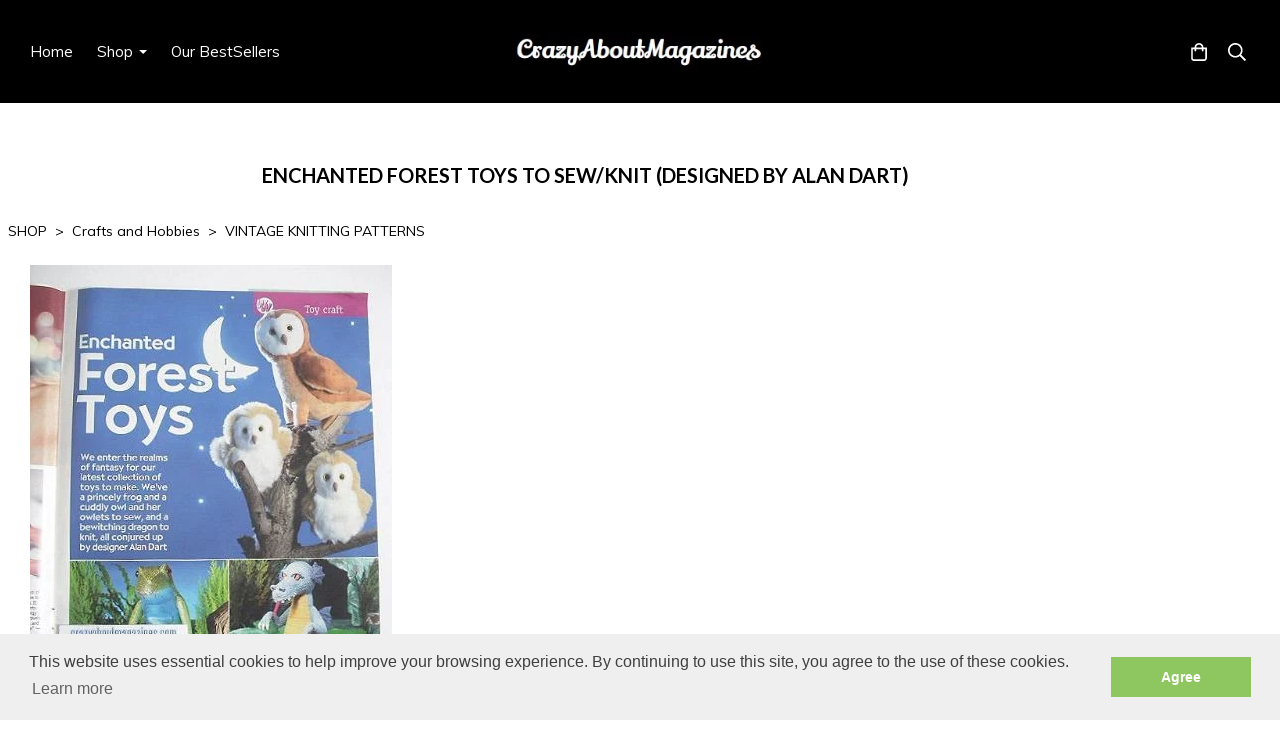

--- FILE ---
content_type: text/html; charset=utf-8
request_url: https://www.crazyaboutmagazines.com/ourshop/prod_5031819-Enchanted-Forest-Toys-to-sewknit-designed-by-Alan-Dart.html
body_size: 28797
content:

<!DOCTYPE html> <!--[if lt IE 7]> <html class="no-js ie lt-ie10 lt-ie9 lt-ie8 lt-ie7"> <![endif]--> <!--[if IE 7]> <html class="no-js ie ie7 lt-ie10 lt-ie9 lt-ie8"> <![endif]--> <!--[if IE 8]> <html class="no-js ie ie8 lt-ie10 lt-ie9"> <![endif]--> <!--[if IE 9]> <html class="no-js ie ie9 lt-ie10"> <![endif]--> <!--[if gt IE 9]> <html class="no-js ie not-ie-legacy"> <![endif]--> <!--[if !IE]><!--> <html class="wdk-theme no-js font-size--med"> <!--<![endif]--> <head> <meta http-equiv="X-UA-Compatible" content="IE=edge,chrome=1" /> <meta name="viewport" content="width=device-width, initial-scale=1.0" /> <meta name="format-detection" content="telephone=no" /> <link rel="stylesheet" href="https://assetsbeta.create-cdn.net/_assets/livesites/feature/content-builder/content-builder.min.css?3b417bd0dd9b52d458a920b3f4c48892"> <title>Enchanted Forest Toys to sew/knit (designed by Alan Dart)</title> <meta name="keywords" content=""/> <meta name="description" content=""/> <meta name="MSSmartTagsPreventParsing" content="TRUE"/> <link rel="shortcut icon" href="/favicon_default.ico" /> <script src="https://assetsbeta.create-cdn.net/_assets/livesites/component/common/jquery-3.7.1.min.js?2c872dbe60f4ba70fb85356113d8b35e" type="text/javascript"></script><script src="https://assetsbeta.create-cdn.net/_assets/livesites/component/common/jquery-migrate-3.5.2.min.js?88d82ba2bc432aa8ea45a71fb47ebccf" type="text/javascript"></script><script src="/include/js/loader.js?95c3b058b6c833b3f680042fd2e39fe9"></script><!-- Global site tag (gtag.js) - Google Analytics --><script type="text/javascript" src="https://www.googletagmanager.com/gtag/js?id=G-JNE452KQ6T" async></script><script type="text/javascript" >    var siteid = 55872;
    window.dataLayer = window.dataLayer || [];
    function gtag(){dataLayer.push(arguments);}
    gtag('js', new Date());
    gtag('config', 'G-JNE452KQ6T', {
      'siteid': siteid
    });

    gtag('config', 'G-2H7EESKS0T');    
    $(function(){
      if (window.events) {
        var shopCurrency = 'GBP';
        window.events.on('addToBasket', function (data, source) {
          if(gtag) {
            let item_list_id = 'product_page';
            let item_list_name = 'Product Page';

            if(source === 'category_page') {
              item_list_id = 'category_page';
              item_list_name = 'Category Page';
            }

            gtag("event", "add_to_cart", {
              currency: shopCurrency,
              value: data.price * data.quantity,
              items: [
                {
                item_id: data.ID,
                item_name: data.title,
                item_list_id: item_list_id,
                item_list_name: item_list_name,
                price: data.price,
                quantity: data.quantity,
                }
              ]
            });
          }
        });

        window.events.on('removeFromBasket', function (data) {
          if(gtag) {
            gtag("event", "remove_from_cart", {
              currency: shopCurrency,
              value: data.price * data.quantity,
              items: [
                {
                item_id: data.ID,
                item_name: data.title,
                item_list_id: 'basket',
                item_list_name: 'Basket',
                price: data.price,
                quantity: data.quantity,
                }
              ]
            });
          }
        })

        window.events.on('checkoutStart', function (data) {
          if(gtag) {
            let basketItems = data.basket.map(function(product) {
              return {
                item_id: product.ID,
                item_name: product.title,
                price: product.price,
                quantity: product.quantity
              }
            });

            gtag("event", "begin_checkout", {
              value: data.amount,
              currency: data.currency,
              items: basketItems
            });
          }

        });

        window.events.on('checkoutComplete', function (data) {
          if(gtag) {
            let basketItems = data.basket.map(function(product) {
              return {
                item_id: product.ID,
                item_name: product.title,
                price: product.price,
              }
            })

            gtag("event", "purchase", {
              currency: data.currency,
              transaction_id: data.transaction_id,
              value: data.amount,
              coupon: data.discount_code,
              shipping: data.postage_price,
              items: basketItems,
            })
          }
        });

        window.events.on('productView', function (data) {
          if(gtag) {
            gtag("event", "view_item", {
              currency: shopCurrency,
              value: 0,
              items: [
                {
                item_id: data.ID,
                item_name: data.title,
                item_list_id: "product_page",
                item_list_name: "Product Page",
                price: data.price
                }
              ]
            });
          }
        })

        window.events.on('checkoutStage', function (step) {
          if(gtag) {
            gtag("event", "checkout", {
              'step': step
            });
          }
        })

        window.events.on('formSubmitting', function(data){
          if(gtag) {
            gtag("event", "form_submit", data);
          }
        });
      }
    });
</script><link rel="stylesheet" type="text/css" href="https://fonts.googleapis.com/css?display=swap&family=Muli:300,400,600,700"><link rel="stylesheet" type="text/css" href="https://fonts.googleapis.com/css?display=swap&family=Lato:300,400,600,700"><link rel="stylesheet" type="text/css" href="https://fonts.googleapis.com/css?display=swap&family=Noto+Serif+JP:300,400,600,700"><style>@font-face {font-family: "font awesome";font-style: normal;font-weight: normal;font-display: swap;src: url("https://create-cdn.net/_assets/fonts/template-fonts/icons/fontawesome/fontawesome.eot?20141125");src: url("https://create-cdn.net/_assets/fonts/template-fonts/icons/fontawesome/fontawesome.eot?iefix&20141125") format("embedded-opentype"), url("https://create-cdn.net/_assets/fonts/template-fonts/icons/fontawesome/fontawesome.woff?20141125") format("woff"), url("https://create-cdn.net/_assets/fonts/template-fonts/icons/fontawesome/fontawesome.ttf?20141125") format("truetype"), url("https://create-cdn.net/_assets/fonts/template-fonts/icons/fontawesome/fontawesome.svg#font-awesome?20141125") format("svg"),url("https://create-cdn.net/_assets/fonts/template-fonts/icons/fontawesome/fontawesome.ttf?20141125") format("truetype")}</style><script>window.createSite = {"pageid":"480868","currency":{"code":"GBP","pre":"&pound;","aft":""},"product":{"ID":"5031819","title":"Enchanted Forest Toys to sew\/knit (designed by Alan Dart)","shortdesc":"","price":"6.99","sku":"5031819","weight":"0.200","was_price":"0.00","id":"5031819"}};</script>
					  <meta property="og:type"							content="product" />
					  <meta property="og:url"							content="https://www.crazyaboutmagazines.com/ourshop/prod_5031819-Enchanted-Forest-Toys-to-sewknit-designed-by-Alan-Dart.html" />
					  <link rel="canonical"								href="https://www.crazyaboutmagazines.com/ourshop/prod_5031819-Enchanted-Forest-Toys-to-sewknit-designed-by-Alan-Dart.html" />
					  <meta property="og:title"							content="Enchanted Forest Toys to sew/knit (designed by Alan Dart)" />

					  <meta property="og:description"					content="These pages have been carefully removed from a 2002 issue of Woman's Weekly magazine (only the individual pages are provided, not the whole magazine)
Small hole tears to pages where staples were originally inserted
7 pages
Includes instructions to make:- &quot;The Owl Family&quot;: owl and fluffy owlet twins. (Mother measures 13.5 inch tall and owlets are 9 inches tall). [to sew]- &quot;Devilish Dragon&quot;: magical dragon (measures 16 inches tall and 16.5 inches from claws to tail tip). [to knit]- &quot;Handsome Frog&quot;: made from shimmering fabric, he measures 9 inches tall sitting and 17.5 inches from head to toes. [to sew]" />
					  <meta property="og:site_name"						content="CrazyAboutMagazines" />

					  <meta property="product:retailer_title"			content="crazyaboutmagazines" />
					  <meta property="product:product_link"				content="https://www.crazyaboutmagazines.com/ourshop/prod_5031819-Enchanted-Forest-Toys-to-sewknit-designed-by-Alan-Dart.html" />
					  <meta property="product:retailer_part_no"			content="5031819" />

					  <meta property="product:price:amount"				content="6.99" />
					  <meta property="product:price:currency"			content="GBP" />
					  <meta name="twitter:card" content="product" />

					  <meta property="twitter:data1"					content="6.99 GBP" />
					  <meta property="twitter:label1"					content="PRICE" />
						<meta property="twitter:data2"					content="" />
	 					<meta property="twitter:label2"					content="DESCRIPTION" /> <meta property="og:image"			content="https://sites.create-cdn.net/siteimages/5/5/8/55872/12/5/8/12589917/362x450.jpg?1466890022" /><meta property="product:weight:value"				content="0.200" />
								<meta property="product:weight:units"				content="kg" /> <meta property="product:availability"						content="oos" /><script type="application/ld+json">{"@context":"http:\/\/schema.org","@type":"Product","description":"These pages have been carefully removed from a 2002 issue of Woman's Weekly magazine (only the individual pages are provided, not the whole magazine)\r\nSmall hole tears to pages where staples were originally inserted\r\n7 pages\r\nIncludes instructions to make:- &quot;The Owl Family&quot;: owl and fluffy owlet twins. (Mother measures 13.5 inch tall and owlets are 9 inches tall). [to sew]- &quot;Devilish Dragon&quot;: magical dragon (measures 16 inches tall and 16.5 inches from claws to tail tip). [to knit]- &quot;Handsome Frog&quot;: made from shimmering fabric, he measures 9 inches tall sitting and 17.5 inches from head to toes. [to sew]","name":"Enchanted Forest Toys to sew\/knit (designed by Alan Dart)","image":"https:\/\/sites.create-cdn.net\/siteimages\/5\/5\/8\/55872\/12\/5\/8\/12589917\/362x450.jpg?1466890022","offers":{"@type":"Offer","priceCurrency":"GBP","price":"6.99","availability":"http:\/\/schema.org\/OutOfStock","shippingDetails":{"@type":"OfferShippingDetails","weight":{"@type":"QuantitativeValue","value":"0.200","unitCode":"KGM"}}},"weight":{"@type":"QuantitativeValue","value":"0.200","unitCode":"KGM"},"sku":"5031819"}</script><link rel="stylesheet" href="https://assetsbeta.create-cdn.net/_assets/livesites/component/modal/modal.min.css?0712ddff8bb7c2ec4838ba17b29103f7" /><link rel="stylesheet" href="https://assetsbeta.create-cdn.net/_assets/livesites/component/session/session.min.css?d14ed9b57555828f24e1c7c78a5bfc7b" /><script type="text/javascript" src="https://assetsbeta.create-cdn.net/_assets/livesites/component/modal/modal.min.js?66520fc5d9421d9b4022a8910d693cbe" async></script><script src="https://assetsbeta.create-cdn.net/_assets/livesites/component/session/session.min.js?e9b6512c3cd27c880a4cc1ed03166ee2" defer></script><script src="https://assetsbeta.create-cdn.net/_assets/livesites/component/page-events/page-events.min.js?64345003a6529e9ec6053cb77419e3db"></script><script src="https://assetsbeta.create-cdn.net/_assets/livesites/component/basket/basket.min.js?e1679b6159bb71c40ac7e4cf026ab9d4" async type="text/javascript"></script><link rel='stylesheet' href='/theme.min.css?95c3b058b6c833b3f680042fd2e39fe9' type='text/css' /><link rel="stylesheet" type="text/css" href="/palette.css?95c3b058b6c833b3f680042fd2e39fe9" media="screen"><!--Theme JS--><script type="text/javascript">function detect_ie(){var e=window.navigator.userAgent,t=e.indexOf("MSIE ");if(t>0){parseInt(e.substring(t+5,e.indexOf(".",t)),10);document.querySelector("html").className+=" ie"}else{if(e.indexOf("Trident/")>0){var n=e.indexOf("rv:");parseInt(e.substring(n+3,e.indexOf(".",n)),10);document.querySelector("html").className+=" ie"}else{var d=e.indexOf("Edge/");if(!(d>0))return document.querySelector("html").className+=" not-ie",!1;parseInt(e.substring(d+5,e.indexOf(".",d)),10);document.querySelector("html").className+=" edge"}}}function hasFlexGapSupport(){const e=document.createElement("div");e.style.display="flex",e.style.flexDirection="column",e.style.rowGap="1px",e.appendChild(document.createElement("div")),e.appendChild(document.createElement("div")),document.body.appendChild(e);const t=1===e.scrollHeight;return e.parentNode.removeChild(e),t}document.addEventListener("DOMContentLoaded",(function(){detect_ie();/iPad|iPhone|iPod/.test(navigator.userAgent)&&!window.MSStream&&!hasFlexGapSupport()&&document.documentElement.classList.add("flex-gap-not-supported")}));</script><script type="application/ld+json">
				{
				  "@context": "http://schema.org",
				  "@type": "WebSite",
				  "url": "https://www.crazyaboutmagazines.com/",
				  "potentialAction": {
				    "@type": "SearchAction",
				    "target": "https://www.crazyaboutmagazines.com/shop/search.php?q={search_term_string}",
				    "query-input": "required name=search_term_string"
				  }
				}</script><script>!function(e,t,n){function r(e,t){return typeof e===t}function s(){var e,t,n,s,i,o,a;for(var l in w)if(w.hasOwnProperty(l)){if(e=[],t=w[l],t.name&&(e.push(t.name.toLowerCase()),t.options&&t.options.aliases&&t.options.aliases.length))for(n=0;n<t.options.aliases.length;n++)e.push(t.options.aliases[n].toLowerCase());for(s=r(t.fn,"function")?t.fn():t.fn,i=0;i<e.length;i++)o=e[i],a=o.split("."),1===a.length?S[a[0]]=s:(!S[a[0]]||S[a[0]]instanceof Boolean||(S[a[0]]=new Boolean(S[a[0]])),S[a[0]][a[1]]=s),y.push((s?"":"no-")+a.join("-"))}}function i(e){var t=b.className,n=S._config.classPrefix||"";if(x&&(t=t.baseVal),S._config.enableJSClass){var r=new RegExp("(^|\\s)"+n+"no-js(\\s|$)");t=t.replace(r,"$1"+n+"js$2")}S._config.enableClasses&&(t+=" "+n+e.join(" "+n),x?b.className.baseVal=t:b.className=t)}function o(){return"function"!=typeof t.createElement?t.createElement(arguments[0]):x?t.createElementNS.call(t,"http://www.w3.org/2000/svg",arguments[0]):t.createElement.apply(t,arguments)}function a(e){return e.replace(/([a-z])-([a-z])/g,function(e,t,n){return t+n.toUpperCase()}).replace(/^-/,"")}function l(){var e=t.body;return e||(e=o(x?"svg":"body"),e.fake=!0),e}function f(e,n,r,s){var i,a,f,u,c="modernizr",d=o("div"),p=l();if(parseInt(r,10))for(;r--;)f=o("div"),f.id=s?s[r]:c+(r+1),d.appendChild(f);return i=o("style"),i.type="text/css",i.id="s"+c,(p.fake?p:d).appendChild(i),p.appendChild(d),i.styleSheet?i.styleSheet.cssText=e:i.appendChild(t.createTextNode(e)),d.id=c,p.fake&&(p.style.background="",p.style.overflow="hidden",u=b.style.overflow,b.style.overflow="hidden",b.appendChild(p)),a=n(d,e),p.fake?(p.parentNode.removeChild(p),b.style.overflow=u,b.offsetHeight):d.parentNode.removeChild(d),!!a}function u(e,t){return!!~(""+e).indexOf(t)}function c(e,t){return function(){return e.apply(t,arguments)}}function d(e,t,n){var s;for(var i in e)if(e[i]in t)return n===!1?e[i]:(s=t[e[i]],r(s,"function")?c(s,n||t):s);return!1}function p(e){return e.replace(/([A-Z])/g,function(e,t){return"-"+t.toLowerCase()}).replace(/^ms-/,"-ms-")}function v(t,n,r){var s;if("getComputedStyle"in e){s=getComputedStyle.call(e,t,n);var i=e.console;if(null!==s)r&&(s=s.getPropertyValue(r));else if(i){var o=i.error?"error":"log";i[o].call(i,"getComputedStyle returning null, its possible modernizr test results are inaccurate")}}else s=!n&&t.currentStyle&&t.currentStyle[r];return s}function m(t,r){var s=t.length;if("CSS"in e&&"supports"in e.CSS){for(;s--;)if(e.CSS.supports(p(t[s]),r))return!0;return!1}if("CSSSupportsRule"in e){for(var i=[];s--;)i.push("("+p(t[s])+":"+r+")");return i=i.join(" or "),f("@supports ("+i+") { #modernizr { position: absolute; } }",function(e){return"absolute"==v(e,null,"position")})}return n}function g(e,t,s,i){function l(){c&&(delete P.style,delete P.modElem)}if(i=!r(i,"undefined")&&i,!r(s,"undefined")){var f=m(e,s);if(!r(f,"undefined"))return f}for(var c,d,p,v,g,h=["modernizr","tspan","samp"];!P.style&&h.length;)c=!0,P.modElem=o(h.shift()),P.style=P.modElem.style;for(p=e.length,d=0;d<p;d++)if(v=e[d],g=P.style[v],u(v,"-")&&(v=a(v)),P.style[v]!==n){if(i||r(s,"undefined"))return l(),"pfx"!=t||v;try{P.style[v]=s}catch(y){}if(P.style[v]!=g)return l(),"pfx"!=t||v}return l(),!1}function h(e,t,n,s,i){var o=e.charAt(0).toUpperCase()+e.slice(1),a=(e+" "+z.join(o+" ")+o).split(" ");return r(t,"string")||r(t,"undefined")?g(a,t,s,i):(a=(e+" "+j.join(o+" ")+o).split(" "),d(a,t,n))}var y=[],w=[],C={_version:"3.4.0",_config:{classPrefix:"",enableClasses:!0,enableJSClass:!0,usePrefixes:!0},_q:[],on:function(e,t){var n=this;setTimeout(function(){t(n[e])},0)},addTest:function(e,t,n){w.push({name:e,fn:t,options:n})},addAsyncTest:function(e){w.push({name:null,fn:e})}},S=function(){};S.prototype=C,S=new S,S.addTest("eventlistener","addEventListener"in e),S.addTest("svg",!!t.createElementNS&&!!t.createElementNS("http://www.w3.org/2000/svg","svg").createSVGRect);var b=t.documentElement;S.addTest("classlist","classList"in b);var x="svg"===b.nodeName.toLowerCase();S.addTest("srcset","srcset"in o("img")),S.addTest("inlinesvg",function(){var e=o("div");return e.innerHTML="<svg/>","http://www.w3.org/2000/svg"==("undefined"!=typeof SVGRect&&e.firstChild&&e.firstChild.namespaceURI)});var T=function(){function e(e,t){var s;return!!e&&(t&&"string"!=typeof t||(t=o(t||"div")),e="on"+e,s=e in t,!s&&r&&(t.setAttribute||(t=o("div")),t.setAttribute(e,""),s="function"==typeof t[e],t[e]!==n&&(t[e]=n),t.removeAttribute(e)),s)}var r=!("onblur"in t.documentElement);return e}();C.hasEvent=T;var E=C.testStyles=f,_=function(){var e=navigator.userAgent,t=e.match(/w(eb)?osbrowser/gi),n=e.match(/windows phone/gi)&&e.match(/iemobile\/([0-9])+/gi)&&parseFloat(RegExp.$1)>=9;return t||n}();_?S.addTest("fontface",!1):E('@font-face {font-family:"font";src:url("https://")}',function(e,n){var r=t.getElementById("smodernizr"),s=r.sheet||r.styleSheet,i=s?s.cssRules&&s.cssRules[0]?s.cssRules[0].cssText:s.cssText||"":"",o=/src/i.test(i)&&0===i.indexOf(n.split(" ")[0]);S.addTest("fontface",o)}),S.addTest("details",function(){var e,t=o("details");return"open"in t&&(E("#modernizr details{display:block}",function(n){n.appendChild(t),t.innerHTML="<summary>a</summary>b",e=t.offsetHeight,t.open=!0,e=e!=t.offsetHeight}),e)});var R="Moz O ms Webkit",z=C._config.usePrefixes?R.split(" "):[];C._cssomPrefixes=z;var L=function(t){var r,s=prefixes.length,i=e.CSSRule;if("undefined"==typeof i)return n;if(!t)return!1;if(t=t.replace(/^@/,""),r=t.replace(/-/g,"_").toUpperCase()+"_RULE",r in i)return"@"+t;for(var o=0;o<s;o++){var a=prefixes[o],l=a.toUpperCase()+"_"+r;if(l in i)return"@-"+a.toLowerCase()+"-"+t}return!1};C.atRule=L;var j=C._config.usePrefixes?R.toLowerCase().split(" "):[];C._domPrefixes=j;var N={elem:o("modernizr")};S._q.push(function(){delete N.elem});var P={style:N.elem.style};S._q.unshift(function(){delete P.style}),C.testAllProps=h;var A=C.prefixed=function(e,t,n){return 0===e.indexOf("@")?L(e):(e.indexOf("-")!=-1&&(e=a(e)),t?h(e,t,n):h(e,"pfx"))};S.addTest("objectfit",!!A("objectFit"),{aliases:["object-fit"]}),s(),i(y),delete C.addTest,delete C.addAsyncTest;for(var k=0;k<S._q.length;k++)S._q[k]();e.Modernizr=S}(window,document);
function jsload(e,t){if(0===e.indexOf("/_assets/")&&(e=createCDNPath+e),jsload_files.indexOf(e)===-1){if("function"==typeof t){var s=document.createElement("script"),a=document.getElementsByTagName("script")[0];s.src=e,a.parentNode.insertBefore(s,a),t&&(s.onload=t)}else document.write(unescape('%3Cscript src="'+e+'"%3E%3C/script%3E'));jsload_files.push(e)}}var jsload_files=[];if("undefined"==typeof createCDNPath)var createCDNPath="https://create-cdn.net";

		 	if( ! Modernizr.classlist ){
				jsload('/_assets/shared/component/polyfill-classlist/polyfill-classlist.min.js');
		 	}
		

		 	if( ! Modernizr.eventlistener ){
				jsload('/_assets/shared/component/polyfill-eventlistener/polyfill-eventlistener.min.js');
		 	}</script> <style>
      body, .font--content { font-family: "muli"; }
				.font--heading { font-family: "lato"; }
				.font--logo { font-family: "Noto Serif JP",serif; }
				.i { font-family: "font awesome" ; }      /* A comment to stop the syntax highlighting from breaking */

      /* Add the template background options */

      html {<!--WDK: templateoption:templatebg-->
      }</style> <link rel="stylesheet" href="https://create-cdn.net/_assets/livesites/component/csswizardry-grids-responsive/csswizardry-grids-responsive.min.css?20150528"> <!--[if lt IE 9]> <script src="https://create-cdn.net/_assets/livesites/component/html5shiv/html5shiv.min.js"></script> <![endif]--> <script>
      var firstBlock, headerBlock, blockContent
      function incorporateHeader() {
        // First-run setup
        if (!headerBlock) {
          firstBlock = document.querySelector('.block--incorporate-header')
          // If there's a sub-block, use that.
          if (firstBlock.querySelector('.block')) {
            firstBlock = firstBlock.querySelector('.block')
          }

          blockContent = firstBlock.getElementsByClassName('block__content')[0]
          if (!blockContent) {
            blockContent = firstBlock
          }
          headerBlock = document.getElementById('site-navigation')
          // Split and find as running the regex directly on className did not work.
          var firstBlockPalette = firstBlock.className.split(' ').find(function (e) {
            return /^palette-[a-zA-Z0-9_-]+$/.test(e)
          })
          var headerBlocks = headerBlock.children
          for (var i = 0; i < headerBlocks.length; i++) {
            //Remove existing palette class
            headerBlocks[i].className.replace(/(s|^)palette-[a-zA-Z0-9_-]+($|s)/, ' ')
            if (firstBlockPalette) {
              headerBlocks[i].classList.add(firstBlockPalette)
            }
          }
          // The header now needs the incorporated class
          headerBlock.classList.add('header--incorporated')
          // Re-run on resize
          window.addEventListener('resize', incorporateHeader, true)
          // Run again when things have finished running
          window.setTimeout(incorporateHeader, 0)

          var headerImages = headerBlock.querySelectorAll('img')
          for (var i = 0; i < headerImages.length; i++) {
            var image = headerImages[i]
            image.addEventListener('load', incorporateHeader)
          }
        }
        var headerHeight = headerBlock.scrollHeight
        document.body.style.setProperty('--header-height', headerHeight + 'px')
      }</script> </head> <body class="wdk_columnCount_0 has-banner--type-3 has-wallpaper page-type-shop has-shop has-basket heading--small button--square theme--button-square theme--corner-square theme--corner-radius-medium theme--card-solid theme--divider-solid theme--link-underline wdk-theme-body template-rwd template-structure-167"> <div id="site-wrapper" class="site-wrapper"> <header id="site-navigation" class="site-header is-content-builder"> <!----><section data-save-timestamp="1756313562658" id="block_617494" data-cb-blocktype="InlineHeaderLogoCentred" data-cb-version="3.126.3" data-menu-type="text-links" data-menu-text-style="capitalize" data-plugin="create" class="block block--full-width js-block--block_1 block--pad-top-25 block--pad-bottom-25 b-header block--header InlineHeaderLogoCentred block--horizontal-content-left"><!----> <div class="block__content"><div class="b-container-wrapper"><div class="b-container"><div class="b-row"><div class="b-col-12"><div class="s-navigation b-header__item-wrapper has-items-inline--xs is-aligned-center"><div id="site-menu" role="navigation" class="b-header__item b-flex--grow-1 is-third b-line-height--0"><div data-name="navigation" class="text-left"><span class="b-display-contents--xs"><div data-name="nav" data-element="EditableNavigation" class="s-navigation__menu js-menu-nav-container editable-element editable-element--menu" style="font-size:1rem;"><button type="button" class="s-menu-icon hamburger hamburger--squeeze uneditable-element js-mobile-open b-text--capitalize"><span aria-hidden="true" class="hamburger-box"><span class="hamburger-inner icon"></span></span></button> <nav data-name="menu" class="js-menu-nav b-line-height--0 s-menu s-menu--reset-margin"><button type="button" class="s-menu-close hamburger hamburger--squeeze is-active js-mobile-inside-close b-padding-y-30--xs b-padding-x-30--xs b-line-height--xs b-text--capitalize"><span aria-hidden="true" class="hamburger-box"><span class="hamburger-inner icon"></span></span></button> <div class="s-menu-container js-menu-container"><span class="js-menu__container-block_1_sticky--false b-display-inline-block--md s-menu--loading"> <ul class="js-menu b-text--capitalize "> <li class="js-menu__more-item-block_1_sticky--false "> <a  href="/">
                    Home                  </a> </li> <li class="js-menu__more-item-block_1_sticky--false "> <a  href="/ourshop/">
                    Shop                  </a> <ul class="js-menu b-text--capitalize "> <li class="js-menu__more-item-block_1_sticky--false "> <a  href="/ourshop/cat_223759-Art-and-Photography.html">
                    Art and Photography                  </a> <ul class="js-menu b-text--capitalize "> <li class="js-menu__more-item-block_1_sticky--false "> <a  href="/ourshop/cat_244995-ART-IN-AMERICA.html">
                    ART IN AMERICA                  </a> </li> <li class="js-menu__more-item-block_1_sticky--false "> <a  href="/ourshop/cat_662281-BLACK-AND-WHITE-PHOTOGRAPHY.html">
                    BLACK AND WHITE PHOTOGRAPHY                  </a> </li> <li class="js-menu__more-item-block_1_sticky--false "> <a  href="/ourshop/cat_224958-FRIEZE.html">
                    FRIEZE                  </a> </li> <li class="js-menu__more-item-block_1_sticky--false "> <a  href="/ourshop/cat_66912-NOT-ONLY-BLACKWHITE.html">
                    NOT ONLY BLACK+WHITE                  </a> </li> <li class="js-menu__more-item-block_1_sticky--false "> <a  href="/ourshop/cat_102502-PHOTO.html">
                    PHOTO                  </a> </li> <li class="js-menu__more-item-block_1_sticky--false "> <a  href="/ourshop/cat_224957-SOURCE.html">
                    SOURCE                  </a> </li> </ul> </li> <li class="js-menu__more-item-block_1_sticky--false "> <a  href="/ourshop/cat_1840714-Autographs.html">
                    Autographs                  </a> <ul class="js-menu b-text--capitalize "> <li class="js-menu__more-item-block_1_sticky--false "> <a  href="/ourshop/cat_1840768-Business-Politics-Autographs.html">
                    Business & Politics Autographs                  </a> </li> <li class="js-menu__more-item-block_1_sticky--false "> <a  href="/ourshop/cat_1840767-Miscellaneous-Autographs.html">
                    Miscellaneous Autographs                  </a> </li> <li class="js-menu__more-item-block_1_sticky--false "> <a  href="/ourshop/cat_1840766-Music-Autographs.html">
                    Music Autographs                  </a> </li> <li class="js-menu__more-item-block_1_sticky--false "> <a  href="/ourshop/cat_1840760-Sport-Autographs.html">
                    Sport Autographs                  </a> </li> <li class="js-menu__more-item-block_1_sticky--false "> <a  href="/ourshop/cat_1840734-TV-Film-Autographs.html">
                    TV & Film Autographs                  </a> </li> </ul> </li> <li class="js-menu__more-item-block_1_sticky--false "> <a  href="/ourshop/cat_223437-Beauty-Fitness-and-Health.html">
                    Beauty, Fitness and Health                  </a> <ul class="js-menu b-text--capitalize "> <li class="js-menu__more-item-block_1_sticky--false "> <a  href="/ourshop/cat_219669-ALLURE.html">
                    ALLURE                  </a> </li> <li class="js-menu__more-item-block_1_sticky--false "> <a  href="/ourshop/cat_792243-BARE.html">
                    BARE                  </a> </li> <li class="js-menu__more-item-block_1_sticky--false "> <a  href="/ourshop/cat_84781-BOOTS.html">
                    BOOTS                  </a> </li> <li class="js-menu__more-item-block_1_sticky--false "> <a  href="/ourshop/cat_95450-DARE.html">
                    DARE                  </a> </li> <li class="js-menu__more-item-block_1_sticky--false "> <a  href="/ourshop/cat_171555-HEALTH-PLUS.html">
                    HEALTH PLUS                  </a> </li> <li class="js-menu__more-item-block_1_sticky--false "> <a  href="/ourshop/cat_102223-INTERNATIONAL-TATTOO-ART.html">
                    INTERNATIONAL TATTOO ART                  </a> </li> <li class="js-menu__more-item-block_1_sticky--false "> <a  href="/ourshop/cat_1825874-MARIE-CLAIRE-HEALTH-BEAUTY.html">
                    MARIE CLAIRE HEALTH & BEAUTY                  </a> </li> <li class="js-menu__more-item-block_1_sticky--false "> <a  href="/ourshop/cat_717215-MENS-HEALTH-International.html">
                    MEN'S HEALTH (International)                  </a> </li> <li class="js-menu__more-item-block_1_sticky--false "> <a  href="/ourshop/cat_235376-MENS-HEALTH-UK.html">
                    MEN'S HEALTH (UK)                  </a> </li> <li class="js-menu__more-item-block_1_sticky--false "> <a  href="/ourshop/cat_1838443-MISCELLANEOUS-BEAUTY.html">
                    MISCELLANEOUS BEAUTY                  </a> </li> <li class="js-menu__more-item-block_1_sticky--false "> <a  href="/ourshop/cat_224137-MUSCLE-FITNESS.html">
                    MUSCLE & FITNESS                  </a> </li> <li class="js-menu__more-item-block_1_sticky--false "> <a  href="/ourshop/cat_224553-MUSCULAR-DEVELOPMENT.html">
                    MUSCULAR DEVELOPMENT                  </a> </li> <li class="js-menu__more-item-block_1_sticky--false "> <a  href="/ourshop/cat_730190-SHAPE.html">
                    SHAPE                  </a> </li> <li class="js-menu__more-item-block_1_sticky--false "> <a  href="/ourshop/cat_83231-TOP-SANTE.html">
                    TOP SANTE                  </a> </li> <li class="js-menu__more-item-block_1_sticky--false "> <a  href="/ourshop/cat_82026-ULTIMO.html">
                    ULTIMO                  </a> </li> <li class="js-menu__more-item-block_1_sticky--false "> <a  href="/ourshop/cat_83411-VICTORIAS-SECRET.html">
                    VICTORIA'S SECRET                  </a> </li> <li class="js-menu__more-item-block_1_sticky--false "> <a  href="/ourshop/cat_82581-WALGREENS.html">
                    WALGREENS                  </a> </li> <li class="js-menu__more-item-block_1_sticky--false "> <a  href="/ourshop/cat_249194-WOMENS-FITNESS.html">
                    WOMEN'S FITNESS                  </a> </li> <li class="js-menu__more-item-block_1_sticky--false "> <a  href="/ourshop/cat_97093-WOMENS-PHYSIQUE-WORLD.html">
                    WOMEN'S PHYSIQUE WORLD                  </a> </li> <li class="js-menu__more-item-block_1_sticky--false "> <a  href="/ourshop/cat_166962-ZEST.html">
                    ZEST                  </a> </li> </ul> </li> <li class="js-menu__more-item-block_1_sticky--false "> <a  href="/ourshop/cat_223790-Celebrity-Magazines.html">
                    Celebrity Magazines                  </a> <ul class="js-menu b-text--capitalize "> <li class="js-menu__more-item-block_1_sticky--false "> <a  href="/ourshop/cat_1829164-BABE-HOUND.html">
                    BABE HOUND                  </a> </li> <li class="js-menu__more-item-block_1_sticky--false "> <a  href="/ourshop/cat_83408-CELEBRITY-BODIES.html">
                    CELEBRITY BODIES                  </a> </li> <li class="js-menu__more-item-block_1_sticky--false "> <a  href="/ourshop/cat_97106-CELEBRITY-HOMES.html">
                    CELEBRITY HOMES                  </a> </li> <li class="js-menu__more-item-block_1_sticky--false "> <a  href="/ourshop/cat_97105-CELEBRITY-LOOKS.html">
                    CELEBRITY LOOKS                  </a> </li> <li class="js-menu__more-item-block_1_sticky--false "> <a  href="/ourshop/cat_1836136-CELEBRITY-STYLE.html">
                    CELEBRITY STYLE                  </a> </li> <li class="js-menu__more-item-block_1_sticky--false "> <a  href="/ourshop/cat_693605-CLOSER.html">
                    CLOSER                  </a> </li> <li class="js-menu__more-item-block_1_sticky--false "> <a  href="/ourshop/cat_366345-ENTERTAINMENT-WEEKLY.html">
                    ENTERTAINMENT WEEKLY                  </a> </li> <li class="js-menu__more-item-block_1_sticky--false "> <a  href="/ourshop/cat_1829165-EXCESS.html">
                    EXCESS                  </a> </li> <li class="js-menu__more-item-block_1_sticky--false "> <a  href="/ourshop/cat_57957-FIRST.html">
                    FIRST                  </a> </li> <li class="js-menu__more-item-block_1_sticky--false "> <a  href="/ourshop/cat_56024-GRAZIA.html">
                    GRAZIA                  </a> </li> <li class="js-menu__more-item-block_1_sticky--false "> <a  href="/ourshop/cat_60774-HEAT.html">
                    HEAT                  </a> </li> <li class="js-menu__more-item-block_1_sticky--false "> <a  href="/ourshop/cat_55895-HELLO-Magazine-Back-Issues.html">
                    HELLO! Magazine Back Issues                  </a> </li> <li class="js-menu__more-item-block_1_sticky--false "> <a  href="/ourshop/cat_84685-HOT-SHOTS.html">
                    HOT SHOTS                  </a> </li> <li class="js-menu__more-item-block_1_sticky--false "> <a  href="/ourshop/cat_404442-LOOK.html">
                    LOOK                  </a> </li> <li class="js-menu__more-item-block_1_sticky--false "> <a  href="/ourshop/cat_85465-MORE.html">
                    MORE                  </a> </li> <li class="js-menu__more-item-block_1_sticky--false "> <a  href="/ourshop/cat_83398-NATIONAL-ENQUIRER.html">
                    NATIONAL ENQUIRER                  </a> </li> <li class="js-menu__more-item-block_1_sticky--false "> <a  href="/ourshop/cat_82033-NEIGHBOURS.html">
                    NEIGHBOURS                  </a> </li> <li class="js-menu__more-item-block_1_sticky--false "> <a  href="/ourshop/cat_57797-NEW.html">
                    NEW!                  </a> </li> <li class="js-menu__more-item-block_1_sticky--false "> <a  href="/ourshop/cat_56322-NOW.html">
                    NOW                  </a> </li> <li class="js-menu__more-item-block_1_sticky--false "> <a  href="/ourshop/cat_54804-OK.html">
                    OK!                  </a> </li> <li class="js-menu__more-item-block_1_sticky--false "> <a  href="/ourshop/cat_82567-PARIS-MATCH.html">
                    PARIS MATCH                  </a> </li> <li class="js-menu__more-item-block_1_sticky--false "> <a  href="/ourshop/cat_192275-PEOPLE-USA.html">
                    PEOPLE (USA)                  </a> </li> <li class="js-menu__more-item-block_1_sticky--false "> <a  href="/ourshop/cat_366600-PEOPLE-WEEKLY.html">
                    PEOPLE WEEKLY                  </a> </li> <li class="js-menu__more-item-block_1_sticky--false "> <a  href="/ourshop/cat_56020-REVEAL.html">
                    REVEAL                  </a> </li> <li class="js-menu__more-item-block_1_sticky--false "> <a  href="/ourshop/cat_1829163-SCREEN-BABES.html">
                    SCREEN BABES                  </a> </li> <li class="js-menu__more-item-block_1_sticky--false "> <a  href="/ourshop/cat_55803-SKY.html">
                    SKY                  </a> </li> <li class="js-menu__more-item-block_1_sticky--false "> <a  href="/ourshop/cat_367535-SPY.html">
                    SPY                  </a> </li> <li class="js-menu__more-item-block_1_sticky--false "> <a  href="/ourshop/cat_56120-STAR.html">
                    STAR                  </a> </li> <li class="js-menu__more-item-block_1_sticky--false "> <a  href="/ourshop/cat_299866-TITBITS.html">
                    TITBITS                  </a> </li> <li class="js-menu__more-item-block_1_sticky--false "> <a  href="/ourshop/cat_1138792-US-MONTHLY.html">
                    US MONTHLY                  </a> </li> <li class="js-menu__more-item-block_1_sticky--false "> <a  href="/ourshop/cat_571243-US-WEEKLY.html">
                    US WEEKLY                  </a> </li> <li class="js-menu__more-item-block_1_sticky--false "> <a  href="/ourshop/cat_878684-WEEKEND.html">
                    WEEKEND                  </a> </li> </ul> </li> <li class="js-menu__more-item-block_1_sticky--false "> <a  href="/ourshop/cat_223385-Childrens.html">
                    Children's                  </a> <ul class="js-menu b-text--capitalize "> <li class="js-menu__more-item-block_1_sticky--false "> <a  href="/ourshop/cat_1823755-GIRL.html">
                    GIRL                  </a> </li> <li class="js-menu__more-item-block_1_sticky--false "> <a  href="/ourshop/cat_224147-GIRL-TALK.html">
                    GIRL TALK                  </a> </li> <li class="js-menu__more-item-block_1_sticky--false "> <a  href="/ourshop/cat_82121-PEPPA-PIG.html">
                    PEPPA PIG                  </a> </li> <li class="js-menu__more-item-block_1_sticky--false "> <a  href="/ourshop/cat_82606-SHAUN-THE-SHEEP.html">
                    SHAUN THE SHEEP                  </a> </li> <li class="js-menu__more-item-block_1_sticky--false "> <a  href="/ourshop/cat_278480-TIMMY-THE-LAMB.html">
                    TIMMY THE LAMB                  </a> </li> <li class="js-menu__more-item-block_1_sticky--false "> <a  href="/ourshop/cat_82609-WALLACE-AND-GROMIT.html">
                    WALLACE AND GROMIT                  </a> </li> </ul> </li> <li class="js-menu__more-item-block_1_sticky--false "> <a  href="/ourshop/cat_224103-Comics.html">
                    Comics                  </a> <ul class="js-menu b-text--capitalize "> <li class="js-menu__more-item-block_1_sticky--false "> <a  href="/ourshop/cat_832690-LIFE-WITH-ARCHIE.html">
                    LIFE WITH ARCHIE                  </a> </li> <li class="js-menu__more-item-block_1_sticky--false "> <a  href="/ourshop/cat_1827066-THE-PHOENIX.html">
                    THE PHOENIX                  </a> </li> <li class="js-menu__more-item-block_1_sticky--false "> <a  href="/ourshop/cat_83387-VIZ.html">
                    VIZ                  </a> </li> </ul> </li> <li class="js-menu__more-item-block_1_sticky--false "> <a  href="/ourshop/cat_223757-Computing-and-Gaming.html">
                    Computing and Gaming                  </a> <ul class="js-menu b-text--capitalize "> <li class="js-menu__more-item-block_1_sticky--false "> <a  href="/ourshop/cat_1836157-COMPUTER-VIDEO-GAMES.html">
                    COMPUTER & VIDEO GAMES                  </a> </li> <li class="js-menu__more-item-block_1_sticky--false "> <a  href="/ourshop/cat_175691-COMPUTER-ACTIVE.html">
                    COMPUTER ACTIVE                  </a> </li> <li class="js-menu__more-item-block_1_sticky--false "> <a  href="/ourshop/cat_1838442-EDGE.html">
                    EDGE                  </a> </li> <li class="js-menu__more-item-block_1_sticky--false "> <a  href="/ourshop/cat_1838414-FLUX.html">
                    FLUX                  </a> </li> <li class="js-menu__more-item-block_1_sticky--false "> <a  href="/ourshop/cat_1838413-GAMEPRO.html">
                    GAMEPRO                  </a> </li> <li class="js-menu__more-item-block_1_sticky--false "> <a  href="/ourshop/cat_1838359-MAXIMUM.html">
                    MAXIMUM                  </a> </li> <li class="js-menu__more-item-block_1_sticky--false "> <a  href="/ourshop/cat_1838407-MEAN-MACHINES-SEGA.html">
                    MEAN MACHINES SEGA                  </a> </li> <li class="js-menu__more-item-block_1_sticky--false "> <a  href="/ourshop/cat_1838415-MISCELLANEOUS-GAMING.html">
                    MISCELLANEOUS GAMING                  </a> </li> <li class="js-menu__more-item-block_1_sticky--false "> <a  href="/ourshop/cat_1838358-PC-ZONE.html">
                    PC ZONE                  </a> </li> <li class="js-menu__more-item-block_1_sticky--false "> <a  href="/ourshop/cat_1838360-PLAY.html">
                    PLAY                  </a> </li> <li class="js-menu__more-item-block_1_sticky--false "> <a  href="/ourshop/cat_1838405-PLAYSTATION.html">
                    PLAYSTATION                  </a> </li> <li class="js-menu__more-item-block_1_sticky--false "> <a  href="/ourshop/cat_1840785-PLAYSTATION-2.html">
                    PLAYSTATION 2                  </a> </li> <li class="js-menu__more-item-block_1_sticky--false "> <a  href="/ourshop/cat_1838406-PLAYSTATION-NEXT3.html">
                    PLAYSTATION NEXT3                  </a> </li> <li class="js-menu__more-item-block_1_sticky--false "> <a  href="/ourshop/cat_1838399-PLAYSTATION-PLUS.html">
                    PLAYSTATION PLUS                  </a> </li> <li class="js-menu__more-item-block_1_sticky--false "> <a  href="/ourshop/cat_1838404-PSM.html">
                    PSM                  </a> </li> <li class="js-menu__more-item-block_1_sticky--false "> <a  href="/ourshop/cat_1838408-PSW.html">
                    PSW                  </a> </li> <li class="js-menu__more-item-block_1_sticky--false "> <a  href="/ourshop/cat_1838412-PSX.html">
                    PSX                  </a> </li> <li class="js-menu__more-item-block_1_sticky--false "> <a  href="/ourshop/cat_1838357-SEGA-SATURN.html">
                    SEGA SATURN                  </a> </li> <li class="js-menu__more-item-block_1_sticky--false "> <a  href="/ourshop/cat_175690-T3.html">
                    T3                  </a> </li> <li class="js-menu__more-item-block_1_sticky--false "> <a  href="/ourshop/cat_939285-WIRED-USA.html">
                    WIRED (USA)                  </a> </li> <li class="js-menu__more-item-block_1_sticky--false "> <a  href="/ourshop/cat_1838411-XGEN.html">
                    X-GEN                  </a> </li> <li class="js-menu__more-item-block_1_sticky--false "> <a  href="/ourshop/cat_1838400-XBM.html">
                    XBM                  </a> </li> <li class="js-menu__more-item-block_1_sticky--false "> <a  href="/ourshop/cat_1838401-XBOX.html">
                    XBOX                  </a> </li> <li class="js-menu__more-item-block_1_sticky--false "> <a  href="/ourshop/cat_1838356-XBOX-360.html">
                    XBOX 360                  </a> </li> </ul> </li> <li class="js-menu__more-item-block_1_sticky--false "> <a  href="/ourshop/cat_876501-Crafts-and-Hobbies.html">
                    Crafts and Hobbies                  </a> <ul class="js-menu b-text--capitalize "> <li class="js-menu__more-item-block_1_sticky--false "> <a  href="/ourshop/cat_876383-CRAFTSELLER.html">
                    CRAFTSELLER                  </a> </li> <li class="js-menu__more-item-block_1_sticky--false "> <a  href="/ourshop/cat_876836-CRAFTY.html">
                    CRAFTY                  </a> </li> <li class="js-menu__more-item-block_1_sticky--false "> <a  href="/ourshop/cat_855699-CREATING-COUNTRY-THREADS-Australia.html">
                    CREATING COUNTRY THREADS (Australia)                  </a> </li> <li class="js-menu__more-item-block_1_sticky--false "> <a  href="/ourshop/cat_955130-DAPHNES-DIARY.html">
                    DAPHNE'S DIARY                  </a> </li> <li class="js-menu__more-item-block_1_sticky--false "> <a  href="/ourshop/cat_1845115-ESSENTIAL-KNITS.html">
                    ESSENTIAL KNITS                  </a> </li> <li class="js-menu__more-item-block_1_sticky--false "> <a  href="/ourshop/cat_960810-KNIT-NOW.html">
                    KNIT NOW                  </a> </li> <li class="js-menu__more-item-block_1_sticky--false "> <a  href="/ourshop/cat_571910-KNIT-TODAY.html">
                    KNIT TODAY                  </a> </li> <li class="js-menu__more-item-block_1_sticky--false "> <a  href="/ourshop/cat_850964-KNITTING.html">
                    KNITTING                  </a> </li> <li class="js-menu__more-item-block_1_sticky--false "> <a  href="/ourshop/cat_955193-KNITTING-CROCHET.html">
                    KNITTING & CROCHET                  </a> </li> <li class="js-menu__more-item-block_1_sticky--false "> <a  href="/ourshop/cat_855703-LETS-KNIT.html">
                    LET'S KNIT                  </a> </li> <li class="js-menu__more-item-block_1_sticky--false "> <a  href="/ourshop/cat_928728-LOVE-CROCHET.html">
                    LOVE CROCHET                  </a> </li> <li class="js-menu__more-item-block_1_sticky--false "> <a  href="/ourshop/cat_1033044-LOVE-KNITTING-FOR-BABY.html">
                    LOVE KNITTING FOR BABY                  </a> </li> <li class="js-menu__more-item-block_1_sticky--false "> <a  href="/ourshop/cat_939471-MISCELLANEOUS-CRAFT-MAGAZINES.html">
                    MISCELLANEOUS CRAFT MAGAZINES                  </a> </li> <li class="js-menu__more-item-block_1_sticky--false "> <a  href="/ourshop/cat_876837-MOLLIE-MAKES.html">
                    MOLLIE MAKES                  </a> </li> <li class="js-menu__more-item-block_1_sticky--false "> <a  href="/ourshop/cat_855700-QUILT-USA.html">
                    QUILT (USA)                  </a> </li> <li class="js-menu__more-item-block_1_sticky--false "> <a  href="/ourshop/cat_898369-SIMPLY-CROCHET.html">
                    SIMPLY CROCHET                  </a> </li> <li class="js-menu__more-item-block_1_sticky--false "> <a  href="/ourshop/cat_206855-SIMPLY-KNITTING.html">
                    SIMPLY KNITTING                  </a> </li> <li class="js-menu__more-item-block_1_sticky--false "> <a  href="/ourshop/cat_855698-THE-KNITTER.html">
                    THE KNITTER                  </a> </li> <li class="js-menu__more-item-block_1_sticky--false "> <a  href="/ourshop/cat_876838-THE-WORLD-OF-CROSS-STITCHING.html">
                    THE WORLD OF CROSS STITCHING                  </a> </li> <li class="js-menu__more-item-block_1_sticky--false "> <a  href="/ourshop/cat_808322-VINTAGE-KNITTING-PATTERNS.html">
                    VINTAGE KNITTING PATTERNS                  </a> </li> <li class="js-menu__more-item-block_1_sticky--false "> <a  href="/ourshop/cat_855701-YARN-FORWARD.html">
                    YARN FORWARD                  </a> </li> <li class="js-menu__more-item-block_1_sticky--false "> <a  href="/ourshop/cat_1845095-YOUR-CROCHET-KNITTING.html">
                    YOUR CROCHET & KNITTING                  </a> </li> </ul> </li> <li class="js-menu__more-item-block_1_sticky--false "> <a  href="/ourshop/cat_223926-Fashion-and-Style-Magazines.html">
                    Fashion and Style Magazines                  </a> <ul class="js-menu b-text--capitalize "> <li class="js-menu__more-item-block_1_sticky--false "> <a  href="/ourshop/cat_710096-10.html">
                    10                  </a> </li> <li class="js-menu__more-item-block_1_sticky--false "> <a  href="/ourshop/cat_165801-ANGLOMANIA.html">
                    ANGLOMANIA                  </a> </li> <li class="js-menu__more-item-block_1_sticky--false "> <a  href="/ourshop/cat_208524-ANOTHER.html">
                    ANOTHER                  </a> </li> <li class="js-menu__more-item-block_1_sticky--false "> <a  href="/ourshop/cat_241663-ASOS.html">
                    ASOS                  </a> </li> <li class="js-menu__more-item-block_1_sticky--false "> <a  href="/ourshop/cat_714692-AVANTGARDE.html">
                    AVANTGARDE                  </a> </li> <li class="js-menu__more-item-block_1_sticky--false "> <a  href="/ourshop/cat_370636-BLITZ.html">
                    BLITZ                  </a> </li> <li class="js-menu__more-item-block_1_sticky--false "> <a  href="/ourshop/cat_189509-CITIZEN-K.html">
                    CITIZEN K                  </a> </li> <li class="js-menu__more-item-block_1_sticky--false "> <a  href="/ourshop/cat_125786-CLOTHES-SHOW.html">
                    CLOTHES SHOW                  </a> </li> <li class="js-menu__more-item-block_1_sticky--false "> <a  href="/ourshop/cat_60028-DAZED-CONFUSED.html">
                    DAZED & CONFUSED                  </a> </li> <li class="js-menu__more-item-block_1_sticky--false "> <a  href="/ourshop/cat_789603-DUTCH.html">
                    DUTCH                  </a> </li> <li class="js-menu__more-item-block_1_sticky--false "> <a  href="/ourshop/cat_456712-ELLE-AUSTRALIA.html">
                    ELLE (AUSTRALIA)                  </a> </li> <li class="js-menu__more-item-block_1_sticky--false "> <a  href="/ourshop/cat_456711-ELLE-COLLECTIONS.html">
                    ELLE (COLLECTIONS)                  </a> </li> <li class="js-menu__more-item-block_1_sticky--false "> <a  href="/ourshop/cat_716449-ELLE-CROTIA.html">
                    ELLE (CROTIA)                  </a> </li> <li class="js-menu__more-item-block_1_sticky--false "> <a  href="/ourshop/cat_456713-ELLE-FRANCE.html">
                    ELLE (FRANCE)                  </a> </li> <li class="js-menu__more-item-block_1_sticky--false "> <a  href="/ourshop/cat_456737-ELLE-GERMANY.html">
                    ELLE (GERMANY)                  </a> </li> <li class="js-menu__more-item-block_1_sticky--false "> <a  href="/ourshop/cat_1826704-ELLE-ITALY.html">
                    ELLE (ITALY)                  </a> </li> <li class="js-menu__more-item-block_1_sticky--false "> <a  href="/ourshop/cat_456715-ELLE-NETHERLANDS.html">
                    ELLE (NETHERLANDS)                  </a> </li> <li class="js-menu__more-item-block_1_sticky--false "> <a  href="/ourshop/cat_718845-ELLE-NORWAY.html">
                    ELLE (NORWAY)                  </a> </li> <li class="js-menu__more-item-block_1_sticky--false "> <a  href="/ourshop/cat_715856-ELLE-SPAIN.html">
                    ELLE (SPAIN)                  </a> </li> <li class="js-menu__more-item-block_1_sticky--false "> <a  href="/ourshop/cat_716453-ELLE-SWEDEN.html">
                    ELLE (SWEDEN)                  </a> </li> <li class="js-menu__more-item-block_1_sticky--false "> <a  href="/ourshop/cat_56036-ELLE-Magazine-Back-Issues-UK.html">
                    ELLE Magazine Back Issues (UK)                  </a> </li> <li class="js-menu__more-item-block_1_sticky--false "> <a  href="/ourshop/cat_456716-ELLE-Magazine-Back-Issues-USA.html">
                    ELLE Magazine Back Issues (USA)                  </a> </li> <li class="js-menu__more-item-block_1_sticky--false "> <a  href="/ourshop/cat_701223-ELLE-TOP-MODEL.html">
                    ELLE TOP MODEL                  </a> </li> <li class="js-menu__more-item-block_1_sticky--false "> <a  href="/ourshop/cat_640449-FLAIR-ITALY.html">
                    FLAIR (ITALY)                  </a> </li> <li class="js-menu__more-item-block_1_sticky--false "> <a  href="/ourshop/cat_54818-HARPERS-QUEEN.html">
                    HARPERS & QUEEN                  </a> </li> <li class="js-menu__more-item-block_1_sticky--false "> <a  href="/ourshop/cat_727111-HARPERS-BAZAAR-AUSTRALIA.html">
                    HARPERS BAZAAR (AUSTRALIA)                  </a> </li> <li class="js-menu__more-item-block_1_sticky--false "> <a  href="/ourshop/cat_856933-HARPERS-BAZAAR-CHINA.html">
                    HARPERS BAZAAR (CHINA)                  </a> </li> <li class="js-menu__more-item-block_1_sticky--false "> <a  href="/ourshop/cat_642335-HARPERS-BAZAAR-ITALIA.html">
                    HARPERS BAZAAR (ITALIA)                  </a> </li> <li class="js-menu__more-item-block_1_sticky--false "> <a  href="/ourshop/cat_715859-HARPERS-BAZAAR-SINGAPORE.html">
                    HARPERS BAZAAR (SINGAPORE)                  </a> </li> <li class="js-menu__more-item-block_1_sticky--false "> <a  href="/ourshop/cat_718922-HARPERS-BAZAAR-SPAIN.html">
                    HARPERS BAZAAR (SPAIN)                  </a> </li> <li class="js-menu__more-item-block_1_sticky--false "> <a  href="/ourshop/cat_642039-HARPERS-BAZAAR-TURKEY.html">
                    HARPERS BAZAAR (TURKEY)                  </a> </li> <li class="js-menu__more-item-block_1_sticky--false "> <a  href="/ourshop/cat_82028-HARPERS-BAZAAR-UK.html">
                    HARPERS BAZAAR (UK)                  </a> </li> <li class="js-menu__more-item-block_1_sticky--false "> <a  href="/ourshop/cat_194469-HARPERS-BAZAAR-USA.html">
                    HARPERS BAZAAR (USA)                  </a> </li> <li class="js-menu__more-item-block_1_sticky--false "> <a  href="/ourshop/cat_56122-HELLO-FASHION.html">
                    HELLO! FASHION                  </a> </li> <li class="js-menu__more-item-block_1_sticky--false "> <a  href="/ourshop/cat_911561-HUNGER.html">
                    HUNGER                  </a> </li> <li class="js-menu__more-item-block_1_sticky--false "> <a  href="/ourshop/cat_103203-iD-Magazine-Back-Issues.html">
                    i-D Magazine Back Issues                  </a> </li> <li class="js-menu__more-item-block_1_sticky--false "> <a  href="/ourshop/cat_112485-INTERVIEW.html">
                    INTERVIEW                  </a> </li> <li class="js-menu__more-item-block_1_sticky--false "> <a  href="/ourshop/cat_789032-JALOUSE.html">
                    JALOUSE                  </a> </li> <li class="js-menu__more-item-block_1_sticky--false "> <a  href="/ourshop/cat_182239-JOYCE.html">
                    JOYCE                  </a> </li> <li class="js-menu__more-item-block_1_sticky--false "> <a  href="/ourshop/cat_244103-LOFFICIEL.html">
                    L'OFFICIEL                  </a> </li> <li class="js-menu__more-item-block_1_sticky--false "> <a  href="/ourshop/cat_478107-LE-JARDIN-DES-MODES.html">
                    LE JARDIN DES MODES                  </a> </li> <li class="js-menu__more-item-block_1_sticky--false "> <a  href="/ourshop/cat_152953-LOVE.html">
                    LOVE                  </a> </li> <li class="js-menu__more-item-block_1_sticky--false "> <a  href="/ourshop/cat_232255-LULA.html">
                    LULA                  </a> </li> <li class="js-menu__more-item-block_1_sticky--false "> <a  href="/ourshop/cat_1832732-MIXTE.html">
                    MIXT(E)                  </a> </li> <li class="js-menu__more-item-block_1_sticky--false "> <a  href="/ourshop/cat_180643-MM.html">
                    MM                  </a> </li> <li class="js-menu__more-item-block_1_sticky--false "> <a  href="/ourshop/cat_180648-MODA-ITALIA.html">
                    MODA ITALIA                  </a> </li> <li class="js-menu__more-item-block_1_sticky--false "> <a  href="/ourshop/cat_278513-MUSE.html">
                    MUSE                  </a> </li> <li class="js-menu__more-item-block_1_sticky--false "> <a  href="/ourshop/cat_1813572-NOISE.html">
                    NOI.SE                  </a> </li> <li class="js-menu__more-item-block_1_sticky--false "> <a  href="/ourshop/cat_97642-NOVA.html">
                    NOVA                  </a> </li> <li class="js-menu__more-item-block_1_sticky--false "> <a  href="/ourshop/cat_710007-NUMERO-France.html">
                    NUMERO (France)                  </a> </li> <li class="js-menu__more-item-block_1_sticky--false "> <a  href="/ourshop/cat_1831704-NUMERO-Korea.html">
                    NUMERO (Korea)                  </a> </li> <li class="js-menu__more-item-block_1_sticky--false "> <a  href="/ourshop/cat_321351-NUMERO-Tokyo.html">
                    NUMERO (Tokyo)                  </a> </li> <li class="js-menu__more-item-block_1_sticky--false "> <a  href="/ourshop/cat_103693-POP.html">
                    POP                  </a> </li> <li class="js-menu__more-item-block_1_sticky--false "> <a  href="/ourshop/cat_891249-PORTER.html">
                    PORTER                  </a> </li> <li class="js-menu__more-item-block_1_sticky--false "> <a  href="/ourshop/cat_980524-PURPLE-FASHION.html">
                    PURPLE FASHION                  </a> </li> <li class="js-menu__more-item-block_1_sticky--false "> <a  href="/ourshop/cat_654274-SCHON.html">
                    SCHON!                  </a> </li> <li class="js-menu__more-item-block_1_sticky--false "> <a  href="/ourshop/cat_789459-SLEAZENATION.html">
                    SLEAZENATION                  </a> </li> <li class="js-menu__more-item-block_1_sticky--false "> <a  href="/ourshop/cat_789559-SPOON.html">
                    SPOON                  </a> </li> <li class="js-menu__more-item-block_1_sticky--false "> <a  href="/ourshop/cat_733306-SURFACE.html">
                    SURFACE                  </a> </li> <li class="js-menu__more-item-block_1_sticky--false "> <a  href="/ourshop/cat_233490-TANK.html">
                    TANK                  </a> </li> <li class="js-menu__more-item-block_1_sticky--false "> <a  href="/ourshop/cat_1825676-THE-BEST-IN-THE-WORLD.html">
                    THE BEST IN THE WORLD                  </a> </li> <li class="js-menu__more-item-block_1_sticky--false "> <a  href="/ourshop/cat_57689-THE-FACE-Magazine-Back-Issues.html">
                    THE FACE Magazine Back Issues                  </a> </li> <li class="js-menu__more-item-block_1_sticky--false "> <a  href="/ourshop/cat_669319-THE-GENTLEWOMAN.html">
                    THE GENTLEWOMAN                  </a> </li> <li class="js-menu__more-item-block_1_sticky--false "> <a  href="/ourshop/cat_501118-THE-QUEEN.html">
                    THE QUEEN                  </a> </li> <li class="js-menu__more-item-block_1_sticky--false "> <a  href="/ourshop/cat_832711-TWILL.html">
                    TWILL                  </a> </li> <li class="js-menu__more-item-block_1_sticky--false "> <a  href="/ourshop/cat_125787-V-Magazine-Back-Issues.html">
                    V Magazine Back Issues                  </a> </li> <li class="js-menu__more-item-block_1_sticky--false "> <a  href="/ourshop/cat_734847-VELVET.html">
                    VELVET                  </a> </li> <li class="js-menu__more-item-block_1_sticky--false "> <a  href="/ourshop/cat_201555-VOGUE-AUSTRALIA.html">
                    VOGUE (AUSTRALIA)                  </a> </li> <li class="js-menu__more-item-block_1_sticky--false "> <a  href="/ourshop/cat_745137-VOGUE-BRAZIL.html">
                    VOGUE (BRAZIL)                  </a> </li> <li class="js-menu__more-item-block_1_sticky--false "> <a  href="/ourshop/cat_233464-VOGUE-CHINA.html">
                    VOGUE (CHINA)                  </a> </li> <li class="js-menu__more-item-block_1_sticky--false "> <a  href="/ourshop/cat_201565-VOGUE-GERMANY.html">
                    VOGUE (GERMANY)                  </a> </li> <li class="js-menu__more-item-block_1_sticky--false "> <a  href="/ourshop/cat_912741-VOGUE-GIOIELLO.html">
                    VOGUE (GIOIELLO)                  </a> </li> <li class="js-menu__more-item-block_1_sticky--false "> <a  href="/ourshop/cat_221299-VOGUE-HELLAS-GREECE.html">
                    VOGUE (HELLAS GREECE)                  </a> </li> <li class="js-menu__more-item-block_1_sticky--false "> <a  href="/ourshop/cat_232723-VOGUE-INDIA.html">
                    VOGUE (INDIA)                  </a> </li> <li class="js-menu__more-item-block_1_sticky--false "> <a  href="/ourshop/cat_248061-VOGUE-ITALIA.html">
                    VOGUE (ITALIA)                  </a> </li> <li class="js-menu__more-item-block_1_sticky--false "> <a  href="/ourshop/cat_201554-VOGUE-JAPAN-NIPPON.html">
                    VOGUE (JAPAN NIPPON)                  </a> </li> <li class="js-menu__more-item-block_1_sticky--false "> <a  href="/ourshop/cat_745138-VOGUE-KOREA.html">
                    VOGUE (KOREA)                  </a> </li> <li class="js-menu__more-item-block_1_sticky--false "> <a  href="/ourshop/cat_745136-VOGUE-MEXICO.html">
                    VOGUE (MEXICO)                  </a> </li> <li class="js-menu__more-item-block_1_sticky--false "> <a  href="/ourshop/cat_745150-VOGUE-NETHERLANDS.html">
                    VOGUE (NETHERLANDS)                  </a> </li> <li class="js-menu__more-item-block_1_sticky--false "> <a  href="/ourshop/cat_201557-VOGUE-PARIS-FRANCE.html">
                    VOGUE (PARIS FRANCE)                  </a> </li> <li class="js-menu__more-item-block_1_sticky--false "> <a  href="/ourshop/cat_1823297-VOGUE-PORTUGAL.html">
                    VOGUE (PORTUGAL)                  </a> </li> <li class="js-menu__more-item-block_1_sticky--false "> <a  href="/ourshop/cat_201561-VOGUE-RUSSIA.html">
                    VOGUE (RUSSIA)                  </a> </li> <li class="js-menu__more-item-block_1_sticky--false "> <a  href="/ourshop/cat_233462-VOGUE-SPAIN.html">
                    VOGUE (SPAIN)                  </a> </li> <li class="js-menu__more-item-block_1_sticky--false "> <a  href="/ourshop/cat_745151-VOGUE-TURKEY.html">
                    VOGUE (TURKEY)                  </a> </li> <li class="js-menu__more-item-block_1_sticky--false "> <a  href="/ourshop/cat_54800-VOGUE-Magazine-Back-Issues-UK.html">
                    VOGUE Magazine Back Issues (UK)                  </a> </li> <li class="js-menu__more-item-block_1_sticky--false "> <a  href="/ourshop/cat_201553-VOGUE-Magazine-Back-Issues-USA.html">
                    VOGUE Magazine Back Issues (USA)                  </a> </li> <li class="js-menu__more-item-block_1_sticky--false "> <a  href="/ourshop/cat_206553-W-Magazine-Back-Issues-UK.html">
                    W Magazine Back Issues (UK)                  </a> </li> <li class="js-menu__more-item-block_1_sticky--false "> <a  href="/ourshop/cat_130258-W-Magazine-Back-Issues-USA.html">
                    W Magazine Back Issues (USA)                  </a> </li> <li class="js-menu__more-item-block_1_sticky--false "> <a  href="/ourshop/cat_349313-Womens-Fashion-Magazines-Miscellaneous.html">
                    Women's Fashion Magazines (Miscellaneous)                  </a> </li> <li class="js-menu__more-item-block_1_sticky--false "> <a  href="/ourshop/cat_170858-WONDERLAND.html">
                    WONDERLAND                  </a> </li> </ul> </li> <li class="js-menu__more-item-block_1_sticky--false "> <a  href="/ourshop/cat_223440-Film-and-Theatre.html">
                    Film and Theatre                  </a> <ul class="js-menu b-text--capitalize "> <li class="js-menu__more-item-block_1_sticky--false "> <a  href="/ourshop/cat_1838134-ABC-FILM-REVIEW.html">
                    ABC FILM REVIEW                  </a> </li> <li class="js-menu__more-item-block_1_sticky--false "> <a  href="/ourshop/cat_60493-EMPIRE.html">
                    EMPIRE                  </a> </li> <li class="js-menu__more-item-block_1_sticky--false "> <a  href="/ourshop/cat_56220-FILM-REVIEW.html">
                    FILM REVIEW                  </a> </li> <li class="js-menu__more-item-block_1_sticky--false "> <a  href="/ourshop/cat_54812-HOTDOG.html">
                    HOTDOG                  </a> </li> <li class="js-menu__more-item-block_1_sticky--false "> <a  href="/ourshop/cat_54841-MOVIE-IDOLS.html">
                    MOVIE IDOLS                  </a> </li> <li class="js-menu__more-item-block_1_sticky--false "> <a  href="/ourshop/cat_366409-MOVIELINE.html">
                    MOVIELINE                  </a> </li> <li class="js-menu__more-item-block_1_sticky--false "> <a  href="/ourshop/cat_175596-NEON.html">
                    NEON                  </a> </li> <li class="js-menu__more-item-block_1_sticky--false "> <a  href="/ourshop/cat_1838166-NFT.html">
                    NFT                  </a> </li> <li class="js-menu__more-item-block_1_sticky--false "> <a  href="/ourshop/cat_280811-PHOTOPLAY.html">
                    PHOTOPLAY                  </a> </li> <li class="js-menu__more-item-block_1_sticky--false "> <a  href="/ourshop/cat_1841302-PREMIERE-FRANCE.html">
                    PREMIERE (FRANCE)                  </a> </li> <li class="js-menu__more-item-block_1_sticky--false "> <a  href="/ourshop/cat_56321-PREMIERE-UK.html">
                    PREMIERE (UK)                  </a> </li> <li class="js-menu__more-item-block_1_sticky--false "> <a  href="/ourshop/cat_1841301-PREMIERE-USA.html">
                    PREMIERE (USA)                  </a> </li> <li class="js-menu__more-item-block_1_sticky--false "> <a  href="/ourshop/cat_1842080-SCREEN-INTERNATIONAL.html">
                    SCREEN INTERNATIONAL                  </a> </li> <li class="js-menu__more-item-block_1_sticky--false "> <a  href="/ourshop/cat_279066-SIGHT-AND-SOUND.html">
                    SIGHT AND SOUND                  </a> </li> <li class="js-menu__more-item-block_1_sticky--false "> <a  href="/ourshop/cat_125549-THEATREGOER.html">
                    THEATREGOER                  </a> </li> <li class="js-menu__more-item-block_1_sticky--false "> <a  href="/ourshop/cat_58778-TOTAL-FILM.html">
                    TOTAL FILM                  </a> </li> <li class="js-menu__more-item-block_1_sticky--false "> <a  href="/ourshop/cat_134334-WHATS-ON-STAGE.html">
                    WHAT'S ON STAGE                  </a> </li> </ul> </li> <li class="js-menu__more-item-block_1_sticky--false "> <a  href="/ourshop/cat_223673-Gay-and-Lesbian-Magazines.html">
                    Gay and Lesbian Magazines                  </a> <ul class="js-menu b-text--capitalize "> <li class="js-menu__more-item-block_1_sticky--false "> <a  href="/ourshop/cat_57163-ATTITUDE.html">
                    ATTITUDE                  </a> </li> <li class="js-menu__more-item-block_1_sticky--false "> <a  href="/ourshop/cat_112208-AXM.html">
                    AXM                  </a> </li> <li class="js-menu__more-item-block_1_sticky--false "> <a  href="/ourshop/cat_151628-DIVA.html">
                    DIVA                  </a> </li> <li class="js-menu__more-item-block_1_sticky--false "> <a  href="/ourshop/cat_571708-DNA.html">
                    DNA                  </a> </li> <li class="js-menu__more-item-block_1_sticky--false "> <a  href="/ourshop/cat_517568-GAY-TIMES.html">
                    GAY TIMES                  </a> </li> <li class="js-menu__more-item-block_1_sticky--false "> <a  href="/ourshop/cat_761167-MISCELLANEOUS-GAY-MAGAZINES.html">
                    MISCELLANEOUS GAY MAGAZINES                  </a> </li> <li class="js-menu__more-item-block_1_sticky--false "> <a  href="/ourshop/cat_137744-OUT.html">
                    OUT                  </a> </li> <li class="js-menu__more-item-block_1_sticky--false "> <a  href="/ourshop/cat_700375-PHASE.html">
                    PHASE                  </a> </li> <li class="js-menu__more-item-block_1_sticky--false "> <a  href="/ourshop/cat_137743-PRIDE-LIFE.html">
                    PRIDE LIFE                  </a> </li> </ul> </li> <li class="js-menu__more-item-block_1_sticky--false "> <a  href="/ourshop/cat_223767-Home-and-Travel.html">
                    Home and Travel                  </a> <ul class="js-menu b-text--capitalize "> <li class="js-menu__more-item-block_1_sticky--false "> <a  href="/ourshop/cat_224501-AFRICA-GEOGRAPHIC.html">
                    AFRICA GEOGRAPHIC                  </a> </li> <li class="js-menu__more-item-block_1_sticky--false "> <a  href="/ourshop/cat_255549-AIT.html">
                    AIT                  </a> </li> <li class="js-menu__more-item-block_1_sticky--false "> <a  href="/ourshop/cat_249187-ARCHITECTURAL-DIGEST.html">
                    ARCHITECTURAL DIGEST                  </a> </li> <li class="js-menu__more-item-block_1_sticky--false "> <a  href="/ourshop/cat_1824135-CASA-VOGUE.html">
                    CASA VOGUE                  </a> </li> <li class="js-menu__more-item-block_1_sticky--false "> <a  href="/ourshop/cat_871855-CATH-KIDSTON.html">
                    CATH KIDSTON                  </a> </li> <li class="js-menu__more-item-block_1_sticky--false "> <a  href="/ourshop/cat_944490-COUNTRY-LIFE.html">
                    COUNTRY LIFE                  </a> </li> <li class="js-menu__more-item-block_1_sticky--false "> <a  href="/ourshop/cat_57171-EASY-LIVING.html">
                    EASY LIVING                  </a> </li> <li class="js-menu__more-item-block_1_sticky--false "> <a  href="/ourshop/cat_249273-ELLE-DECOR-ITALIA.html">
                    ELLE DECOR ITALIA                  </a> </li> <li class="js-menu__more-item-block_1_sticky--false "> <a  href="/ourshop/cat_679629-ELLE-DECORATION.html">
                    ELLE DECORATION                  </a> </li> <li class="js-menu__more-item-block_1_sticky--false "> <a  href="/ourshop/cat_108946-GOOD-HOUSEKEEPING.html">
                    GOOD HOUSEKEEPING                  </a> </li> <li class="js-menu__more-item-block_1_sticky--false "> <a  href="/ourshop/cat_266680-HOMES-GARDENS.html">
                    HOMES & GARDENS                  </a> </li> <li class="js-menu__more-item-block_1_sticky--false "> <a  href="/ourshop/cat_241803-JAMIE-OLIVER.html">
                    JAMIE OLIVER                  </a> </li> <li class="js-menu__more-item-block_1_sticky--false "> <a  href="/ourshop/cat_102505-MS.html">
                    M&S                  </a> </li> <li class="js-menu__more-item-block_1_sticky--false "> <a  href="/ourshop/cat_944489-THE-WORLD-OF-INTERIORS.html">
                    THE WORLD OF INTERIORS                  </a> </li> <li class="js-menu__more-item-block_1_sticky--false "> <a  href="/ourshop/cat_224500-TRAVEL-AFRICA.html">
                    TRAVEL AFRICA                  </a> </li> <li class="js-menu__more-item-block_1_sticky--false "> <a  href="/ourshop/cat_1825642-VOGUE-DECORATION.html">
                    VOGUE DECORATION                  </a> </li> <li class="js-menu__more-item-block_1_sticky--false "> <a  href="/ourshop/cat_62241-WALLPAPER.html">
                    WALLPAPER                  </a> </li> </ul> </li> <li class="js-menu__more-item-block_1_sticky--false "> <a  href="/ourshop/cat_224106-Leisure.html">
                    Leisure                  </a> <ul class="js-menu b-text--capitalize "> <li class="js-menu__more-item-block_1_sticky--false "> <a  href="/ourshop/cat_245626-LIVEWIRE.html">
                    LIVEWIRE                  </a> </li> <li class="js-menu__more-item-block_1_sticky--false "> <a  href="/ourshop/cat_224510-POWER-MOTORYACHT.html">
                    POWER & MOTORYACHT                  </a> </li> <li class="js-menu__more-item-block_1_sticky--false "> <a  href="/ourshop/cat_245187-REACH.html">
                    REACH                  </a> </li> <li class="js-menu__more-item-block_1_sticky--false "> <a  href="/ourshop/cat_224544-SEA-ANGLER.html">
                    SEA ANGLER                  </a> </li> <li class="js-menu__more-item-block_1_sticky--false "> <a  href="/ourshop/cat_109116-SELF-MADE-MILLIONAIRE.html">
                    SELF MADE MILLIONAIRE                  </a> </li> <li class="js-menu__more-item-block_1_sticky--false "> <a  href="/ourshop/cat_249188-SNOWBOARD.html">
                    SNOWBOARD                  </a> </li> <li class="js-menu__more-item-block_1_sticky--false "> <a  href="/ourshop/cat_245005-SURFING.html">
                    SURFING                  </a> </li> <li class="js-menu__more-item-block_1_sticky--false "> <a  href="/ourshop/cat_125192-THE-BIG-ISSUE.html">
                    THE BIG ISSUE                  </a> </li> <li class="js-menu__more-item-block_1_sticky--false "> <a  href="/ourshop/cat_56418-TIME-OUT.html">
                    TIME OUT                  </a> </li> <li class="js-menu__more-item-block_1_sticky--false "> <a  href="/ourshop/cat_224508-YACHT-CAPITAL.html">
                    YACHT CAPITAL                  </a> </li> <li class="js-menu__more-item-block_1_sticky--false "> <a  href="/ourshop/cat_224562-YACHT-DESIGN.html">
                    YACHT DESIGN                  </a> </li> </ul> </li> <li class="js-menu__more-item-block_1_sticky--false "> <a  href="/ourshop/cat_224097-Magazine-Supplements.html">
                    Magazine Supplements                  </a> <ul class="js-menu b-text--capitalize "> <li class="js-menu__more-item-block_1_sticky--false "> <a  href="/ourshop/cat_55918-3am.html">
                    3am                  </a> </li> <li class="js-menu__more-item-block_1_sticky--false "> <a  href="/ourshop/cat_60453-BIG-ON-TV.html">
                    BIG ON TV                  </a> </li> <li class="js-menu__more-item-block_1_sticky--false "> <a  href="/ourshop/cat_330150-BUZZ.html">
                    BUZZ                  </a> </li> <li class="js-menu__more-item-block_1_sticky--false "> <a  href="/ourshop/cat_55800-CELEBS.html">
                    CELEBS                  </a> </li> <li class="js-menu__more-item-block_1_sticky--false "> <a  href="/ourshop/cat_55757-CULTURE.html">
                    CULTURE                  </a> </li> <li class="js-menu__more-item-block_1_sticky--false "> <a  href="/ourshop/cat_55927-DAILY-EXPRESS-SATURDAY.html">
                    DAILY EXPRESS SATURDAY                  </a> </li> <li class="js-menu__more-item-block_1_sticky--false "> <a  href="/ourshop/cat_54820-DAILY-MAIL-WEEKEND.html">
                    DAILY MAIL WEEKEND                  </a> </li> <li class="js-menu__more-item-block_1_sticky--false "> <a  href="/ourshop/cat_56026-ES-EVENING-STANDARD.html">
                    ES EVENING STANDARD                  </a> </li> <li class="js-menu__more-item-block_1_sticky--false "> <a  href="/ourshop/cat_836584-EVENT.html">
                    EVENT                  </a> </li> <li class="js-menu__more-item-block_1_sticky--false "> <a  href="/ourshop/cat_85507-FABULOUS.html">
                    FABULOUS                  </a> </li> <li class="js-menu__more-item-block_1_sticky--false "> <a  href="/ourshop/cat_399665-FT-WEEKEND.html">
                    FT WEEKEND                  </a> </li> <li class="js-menu__more-item-block_1_sticky--false "> <a  href="/ourshop/cat_54816-LIVE.html">
                    LIVE                  </a> </li> <li class="js-menu__more-item-block_1_sticky--false "> <a  href="/ourshop/cat_108555-LUXX.html">
                    LUXX                  </a> </li> <li class="js-menu__more-item-block_1_sticky--false "> <a  href="/ourshop/cat_56121-METROLIFE.html">
                    METROLIFE                  </a> </li> <li class="js-menu__more-item-block_1_sticky--false "> <a  href="/ourshop/cat_56116-NEWS-OF-THE-WORLD.html">
                    NEWS OF THE WORLD                  </a> </li> <li class="js-menu__more-item-block_1_sticky--false "> <a  href="/ourshop/cat_56338-NIGHT-DAY.html">
                    NIGHT & DAY                  </a> </li> <li class="js-menu__more-item-block_1_sticky--false "> <a  href="/ourshop/cat_760632-NOTEBOOK.html">
                    NOTEBOOK                  </a> </li> <li class="js-menu__more-item-block_1_sticky--false "> <a  href="/ourshop/cat_124897-PERSONAL.html">
                    PERSONAL                  </a> </li> <li class="js-menu__more-item-block_1_sticky--false "> <a  href="/ourshop/cat_84853-POST-PLUS.html">
                    POST PLUS                  </a> </li> <li class="js-menu__more-item-block_1_sticky--false "> <a  href="/ourshop/cat_180860-SCOTLAND-ON-SUNDAY-REVIEW.html">
                    SCOTLAND ON SUNDAY REVIEW                  </a> </li> <li class="js-menu__more-item-block_1_sticky--false "> <a  href="/ourshop/cat_56031-SEVEN.html">
                    SEVEN                  </a> </li> <li class="js-menu__more-item-block_1_sticky--false "> <a  href="/ourshop/cat_186320-SPECTRUM.html">
                    SPECTRUM                  </a> </li> <li class="js-menu__more-item-block_1_sticky--false "> <a  href="/ourshop/cat_1832305-STAR-TV.html">
                    STAR TV                  </a> </li> <li class="js-menu__more-item-block_1_sticky--false "> <a  href="/ourshop/cat_56957-STELLA.html">
                    STELLA                  </a> </li> <li class="js-menu__more-item-block_1_sticky--false "> <a  href="/ourshop/cat_55920-STYLE.html">
                    STYLE                  </a> </li> <li class="js-menu__more-item-block_1_sticky--false "> <a  href="/ourshop/cat_55997-SUNDAY-EXPRESS.html">
                    SUNDAY EXPRESS                  </a> </li> <li class="js-menu__more-item-block_1_sticky--false "> <a  href="/ourshop/cat_244190-SUNDAY-MIRROR.html">
                    SUNDAY MIRROR                  </a> </li> <li class="js-menu__more-item-block_1_sticky--false "> <a  href="/ourshop/cat_125788-TAKE-IT-EASY.html">
                    TAKE IT EASY                  </a> </li> <li class="js-menu__more-item-block_1_sticky--false "> <a  href="/ourshop/cat_102354-TELEGRAPH-FASHION.html">
                    TELEGRAPH FASHION                  </a> </li> <li class="js-menu__more-item-block_1_sticky--false "> <a  href="/ourshop/cat_130257-TELEGRAPH-LUXURY.html">
                    TELEGRAPH LUXURY                  </a> </li> <li class="js-menu__more-item-block_1_sticky--false "> <a  href="/ourshop/cat_54821-TELEGRAPH-Magazine-Back-Issues.html">
                    TELEGRAPH Magazine Back Issues                  </a> </li> <li class="js-menu__more-item-block_1_sticky--false "> <a  href="/ourshop/cat_55796-TELEGRAPH-MENS-STYLE.html">
                    TELEGRAPH MEN'S STYLE                  </a> </li> <li class="js-menu__more-item-block_1_sticky--false "> <a  href="/ourshop/cat_55794-TELEGRAPH-TV.html">
                    TELEGRAPH TV                  </a> </li> <li class="js-menu__more-item-block_1_sticky--false "> <a  href="/ourshop/cat_1049785-THE-DISH.html">
                    THE DISH                  </a> </li> <li class="js-menu__more-item-block_1_sticky--false "> <a  href="/ourshop/cat_157659-THE-EYE.html">
                    THE EYE                  </a> </li> <li class="js-menu__more-item-block_1_sticky--false "> <a  href="/ourshop/cat_56029-THE-GUARDIAN-GUIDE.html">
                    THE GUARDIAN GUIDE                  </a> </li> <li class="js-menu__more-item-block_1_sticky--false "> <a  href="/ourshop/cat_56333-THE-GUARDIAN-WEEKEND.html">
                    THE GUARDIAN WEEKEND                  </a> </li> <li class="js-menu__more-item-block_1_sticky--false "> <a  href="/ourshop/cat_56046-THE-INDEPENDENT.html">
                    THE INDEPENDENT                  </a> </li> <li class="js-menu__more-item-block_1_sticky--false "> <a  href="/ourshop/cat_54839-THE-KNOWLEDGE.html">
                    THE KNOWLEDGE                  </a> </li> <li class="js-menu__more-item-block_1_sticky--false "> <a  href="/ourshop/cat_129768-THE-NEW-REVIEW.html">
                    THE NEW REVIEW                  </a> </li> <li class="js-menu__more-item-block_1_sticky--false "> <a  href="/ourshop/cat_56115-THE-OBSERVER.html">
                    THE OBSERVER                  </a> </li> <li class="js-menu__more-item-block_1_sticky--false "> <a  href="/ourshop/cat_187963-THE-OBSERVER-FOOD-MONTHLY.html">
                    THE OBSERVER FOOD MONTHLY                  </a> </li> <li class="js-menu__more-item-block_1_sticky--false "> <a  href="/ourshop/cat_54968-THE-OBSERVER-MUSIC-MONTHLY.html">
                    THE OBSERVER MUSIC MONTHLY                  </a> </li> <li class="js-menu__more-item-block_1_sticky--false "> <a  href="/ourshop/cat_56735-THE-OBSERVER-SPORT-MONTHLY.html">
                    THE OBSERVER SPORT MONTHLY                  </a> </li> <li class="js-menu__more-item-block_1_sticky--false "> <a  href="/ourshop/cat_1832255-THE-OBSERVER-TV.html">
                    THE OBSERVER TV                  </a> </li> <li class="js-menu__more-item-block_1_sticky--false "> <a  href="/ourshop/cat_57998-THE-OBSERVER-WOMAN.html">
                    THE OBSERVER WOMAN                  </a> </li> <li class="js-menu__more-item-block_1_sticky--false "> <a  href="/ourshop/cat_416489-THE-RED-BULLETIN.html">
                    THE RED BULLETIN                  </a> </li> <li class="js-menu__more-item-block_1_sticky--false "> <a  href="/ourshop/cat_688082-THE-SUN-TV.html">
                    THE SUN TV                  </a> </li> <li class="js-menu__more-item-block_1_sticky--false "> <a  href="/ourshop/cat_730253-THE-SUNDAY-PEOPLE.html">
                    THE SUNDAY PEOPLE                  </a> </li> <li class="js-menu__more-item-block_1_sticky--false "> <a  href="/ourshop/cat_54796-THE-SUNDAY-REVIEW.html">
                    THE SUNDAY REVIEW                  </a> </li> <li class="js-menu__more-item-block_1_sticky--false "> <a  href="/ourshop/cat_60470-THE-SUNDAY-TELEGRAPH.html">
                    THE SUNDAY TELEGRAPH                  </a> </li> <li class="js-menu__more-item-block_1_sticky--false "> <a  href="/ourshop/cat_92837-THE-SUNDAY-TELEGRAPH-FASHION.html">
                    THE SUNDAY TELEGRAPH FASHION                  </a> </li> <li class="js-menu__more-item-block_1_sticky--false "> <a  href="/ourshop/cat_55902-THE-SUNDAY-TIMES-Magazine-Back-Issues.html">
                    THE SUNDAY TIMES Magazine Back Issues                  </a> </li> <li class="js-menu__more-item-block_1_sticky--false "> <a  href="/ourshop/cat_138168-THE-SUNDAY-TIMES-RICH-LIST.html">
                    THE SUNDAY TIMES RICH LIST                  </a> </li> <li class="js-menu__more-item-block_1_sticky--false "> <a  href="/ourshop/cat_56002-THE-TIMES-Magazine-Back-Issues.html">
                    THE TIMES Magazine Back Issues                  </a> </li> <li class="js-menu__more-item-block_1_sticky--false "> <a  href="/ourshop/cat_229144-THE-TIMES-PLAYLIST.html">
                    THE TIMES PLAYLIST                  </a> </li> <li class="js-menu__more-item-block_1_sticky--false "> <a  href="/ourshop/cat_501556-TV-BUZZ.html">
                    TV BUZZ                  </a> </li> <li class="js-menu__more-item-block_1_sticky--false "> <a  href="/ourshop/cat_131341-ULTRATRAVEL.html">
                    ULTRATRAVEL                  </a> </li> <li class="js-menu__more-item-block_1_sticky--false "> <a  href="/ourshop/cat_56226-WE-LOVE-TELLY.html">
                    WE LOVE TELLY                  </a> </li> <li class="js-menu__more-item-block_1_sticky--false "> <a  href="/ourshop/cat_55802-YES.html">
                    YES!                  </a> </li> <li class="js-menu__more-item-block_1_sticky--false "> <a  href="/ourshop/cat_55899-YOU.html">
                    YOU                  </a> </li> </ul> </li> <li class="js-menu__more-item-block_1_sticky--false "> <a  href="/ourshop/cat_125485-MagazineNews-Clippings.html">
                    Magazine/News Clippings                  </a> </li> <li class="js-menu__more-item-block_1_sticky--false "> <a  href="/ourshop/cat_223670-Mens-Magazines.html">
                    Men's Magazines                  </a> <ul class="js-menu b-text--capitalize "> <li class="js-menu__more-item-block_1_sticky--false "> <a  href="/ourshop/cat_825044-10-MEN.html">
                    10 MEN                  </a> </li> <li class="js-menu__more-item-block_1_sticky--false "> <a  href="/ourshop/cat_214717-ANOTHER-MAN.html">
                    ANOTHER MAN                  </a> </li> <li class="js-menu__more-item-block_1_sticky--false "> <a  href="/ourshop/cat_74908-ARENA.html">
                    ARENA                  </a> </li> <li class="js-menu__more-item-block_1_sticky--false "> <a  href="/ourshop/cat_58590-ARENA-HOMME-PLUS.html">
                    ARENA HOMME PLUS                  </a> </li> <li class="js-menu__more-item-block_1_sticky--false "> <a  href="/ourshop/cat_112313-BIZARRE.html">
                    BIZARRE                  </a> </li> <li class="js-menu__more-item-block_1_sticky--false "> <a  href="/ourshop/cat_112811-DETAILS.html">
                    DETAILS                  </a> </li> <li class="js-menu__more-item-block_1_sticky--false "> <a  href="/ourshop/cat_1830773-ESCAPE.html">
                    ESCAPE                  </a> </li> <li class="js-menu__more-item-block_1_sticky--false "> <a  href="/ourshop/cat_961461-ESQUIRE-INTERNATIONAL.html">
                    ESQUIRE (INTERNATIONAL)                  </a> </li> <li class="js-menu__more-item-block_1_sticky--false "> <a  href="/ourshop/cat_56222-ESQUIRE-UK.html">
                    ESQUIRE (UK)                  </a> </li> <li class="js-menu__more-item-block_1_sticky--false "> <a  href="/ourshop/cat_571904-FANTASTIC-MAN.html">
                    FANTASTIC MAN                  </a> </li> <li class="js-menu__more-item-block_1_sticky--false "> <a  href="/ourshop/cat_1828964-FHM-INTERNATIONAL.html">
                    FHM (INTERNATIONAL)                  </a> </li> <li class="js-menu__more-item-block_1_sticky--false "> <a  href="/ourshop/cat_64165-FHM-UK.html">
                    FHM (UK)                  </a> </li> <li class="js-menu__more-item-block_1_sticky--false "> <a  href="/ourshop/cat_94996-FRONT.html">
                    FRONT                  </a> </li> <li class="js-menu__more-item-block_1_sticky--false "> <a  href="/ourshop/cat_1829338-GEAR.html">
                    GEAR                  </a> </li> <li class="js-menu__more-item-block_1_sticky--false "> <a  href="/ourshop/cat_1805534-GENTLEMANS-JOURNAL.html">
                    GENTLEMAN'S JOURNAL                  </a> </li> <li class="js-menu__more-item-block_1_sticky--false "> <a  href="/ourshop/cat_654372-GQ-INTERNATIONAL.html">
                    GQ (INTERNATIONAL)                  </a> </li> <li class="js-menu__more-item-block_1_sticky--false "> <a  href="/ourshop/cat_56713-GQ-UK.html">
                    GQ (UK)                  </a> </li> <li class="js-menu__more-item-block_1_sticky--false "> <a  href="/ourshop/cat_1829259-ICE.html">
                    ICE                  </a> </li> <li class="js-menu__more-item-block_1_sticky--false "> <a  href="/ourshop/cat_145091-LOFFICIEL-HOMMES.html">
                    L'OFFICIEL HOMMES                  </a> </li> <li class="js-menu__more-item-block_1_sticky--false "> <a  href="/ourshop/cat_162301-LUOMO-VOGUE.html">
                    L'UOMO VOGUE                  </a> </li> <li class="js-menu__more-item-block_1_sticky--false "> <a  href="/ourshop/cat_95783-LATER.html">
                    LATER                  </a> </li> <li class="js-menu__more-item-block_1_sticky--false "> <a  href="/ourshop/cat_60480-LOADED.html">
                    LOADED                  </a> </li> <li class="js-menu__more-item-block_1_sticky--false "> <a  href="/ourshop/cat_102228-LOADED-FASHION.html">
                    LOADED FASHION                  </a> </li> <li class="js-menu__more-item-block_1_sticky--false "> <a  href="/ourshop/cat_274348-MANS-WORLD.html">
                    MAN'S WORLD                  </a> </li> <li class="js-menu__more-item-block_1_sticky--false "> <a  href="/ourshop/cat_761066-MAX.html">
                    MAX                  </a> </li> <li class="js-menu__more-item-block_1_sticky--false "> <a  href="/ourshop/cat_1836156-MAX-POWER-BABES.html">
                    MAX POWER BABES                  </a> </li> <li class="js-menu__more-item-block_1_sticky--false "> <a  href="/ourshop/cat_86765-MAXIM-UK.html">
                    MAXIM (UK)                  </a> </li> <li class="js-menu__more-item-block_1_sticky--false "> <a  href="/ourshop/cat_1312721-MAXIM-US.html">
                    MAXIM (US)                  </a> </li> <li class="js-menu__more-item-block_1_sticky--false "> <a  href="/ourshop/cat_841897-MENS-MISCELLANEOUS.html">
                    MEN'S (MISCELLANEOUS)                  </a> </li> <li class="js-menu__more-item-block_1_sticky--false "> <a  href="/ourshop/cat_234460-MENS-JOURNAL.html">
                    MEN'S JOURNAL                  </a> </li> <li class="js-menu__more-item-block_1_sticky--false "> <a  href="/ourshop/cat_824955-NUMERO-HOMME.html">
                    NUMERO HOMME                  </a> </li> <li class="js-menu__more-item-block_1_sticky--false "> <a  href="/ourshop/cat_54817-NUTS.html">
                    NUTS                  </a> </li> <li class="js-menu__more-item-block_1_sticky--false "> <a  href="/ourshop/cat_60974-NYLON-GUYS.html">
                    NYLON GUYS                  </a> </li> <li class="js-menu__more-item-block_1_sticky--false "> <a  href="/ourshop/cat_392160-SEVENTH-MAN.html">
                    SEVENTH MAN                  </a> </li> <li class="js-menu__more-item-block_1_sticky--false "> <a  href="/ourshop/cat_1830310-STUFF-USA.html">
                    STUFF (USA)                  </a> </li> <li class="js-menu__more-item-block_1_sticky--false "> <a  href="/ourshop/cat_331107-VMAN.html">
                    VMAN                  </a> </li> <li class="js-menu__more-item-block_1_sticky--false "> <a  href="/ourshop/cat_256448-VOGUE-HOMMES-INTL.html">
                    VOGUE HOMMES INTL                  </a> </li> <li class="js-menu__more-item-block_1_sticky--false "> <a  href="/ourshop/cat_55797-ZOO.html">
                    ZOO                  </a> </li> </ul> </li> <li class="js-menu__more-item-block_1_sticky--false "> <a  href="/ourshop/cat_152711-Miscellaneous.html">
                    Miscellaneous                  </a> </li> <li class="js-menu__more-item-block_1_sticky--false "> <a  href="/ourshop/cat_223425-Motoring-and-Sport.html">
                    Motoring and Sport                  </a> <ul class="js-menu b-text--capitalize "> <li class="js-menu__more-item-block_1_sticky--false "> <a  href="/ourshop/cat_96061-AUTOSPORT.html">
                    AUTOSPORT                  </a> </li> <li class="js-menu__more-item-block_1_sticky--false "> <a  href="/ourshop/cat_78027-BMW.html">
                    BMW                  </a> </li> <li class="js-menu__more-item-block_1_sticky--false "> <a  href="/ourshop/cat_224572-DUPONT-REGISTRY.html">
                    DUPONT REGISTRY                  </a> </li> <li class="js-menu__more-item-block_1_sticky--false "> <a  href="/ourshop/cat_59837-ESQUIRE-SPORT.html">
                    ESQUIRE SPORT                  </a> </li> <li class="js-menu__more-item-block_1_sticky--false "> <a  href="/ourshop/cat_79864-F1-RACING.html">
                    F1 RACING                  </a> </li> <li class="js-menu__more-item-block_1_sticky--false "> <a  href="/ourshop/cat_94995-FHM-BIONIC.html">
                    FHM BIONIC                  </a> </li> <li class="js-menu__more-item-block_1_sticky--false "> <a  href="/ourshop/cat_224569-FOURFOURTWO.html">
                    FOURFOURTWO                  </a> </li> <li class="js-menu__more-item-block_1_sticky--false "> <a  href="/ourshop/cat_137147-GQ-SPORT.html">
                    GQ SPORT                  </a> </li> <li class="js-menu__more-item-block_1_sticky--false "> <a  href="/ourshop/cat_1838294-JAGUAR.html">
                    JAGUAR                  </a> </li> <li class="js-menu__more-item-block_1_sticky--false "> <a  href="/ourshop/cat_1840573-MAX-POWER.html">
                    MAX POWER                  </a> </li> <li class="js-menu__more-item-block_1_sticky--false "> <a  href="/ourshop/cat_279431-MOTORSPORT.html">
                    MOTORSPORT                  </a> </li> <li class="js-menu__more-item-block_1_sticky--false "> <a  href="/ourshop/cat_96060-PETROLHEAD.html">
                    PETROLHEAD                  </a> </li> <li class="js-menu__more-item-block_1_sticky--false "> <a  href="/ourshop/cat_224512-ROBB-REPORT.html">
                    ROBB REPORT                  </a> </li> <li class="js-menu__more-item-block_1_sticky--false "> <a  href="/ourshop/cat_359589-SKY-SPORTS.html">
                    SKY SPORTS                  </a> </li> <li class="js-menu__more-item-block_1_sticky--false "> <a  href="/ourshop/cat_97034-SPORTS-ILLUSTRATED-SWIMSUIT.html">
                    SPORTS ILLUSTRATED (SWIMSUIT)                  </a> </li> <li class="js-menu__more-item-block_1_sticky--false "> <a  href="/ourshop/cat_224565-TOP-MARQUES.html">
                    TOP MARQUES                  </a> </li> <li class="js-menu__more-item-block_1_sticky--false "> <a  href="/ourshop/cat_126621-TRAIN.html">
                    TRAIN                  </a> </li> </ul> </li> <li class="js-menu__more-item-block_1_sticky--false "> <a  href="/ourshop/cat_223693-Music-Magazines.html">
                    Music Magazines                  </a> <ul class="js-menu b-text--capitalize "> <li class="js-menu__more-item-block_1_sticky--false "> <a  href="/ourshop/cat_373048-ALTERNATIVE-PRESS.html">
                    ALTERNATIVE PRESS                  </a> </li> <li class="js-menu__more-item-block_1_sticky--false "> <a  href="/ourshop/cat_130254-BIG-CHEESE.html">
                    BIG CHEESE                  </a> </li> <li class="js-menu__more-item-block_1_sticky--false "> <a  href="/ourshop/cat_82118-BRIT-AWARDS.html">
                    BRIT AWARDS                  </a> </li> <li class="js-menu__more-item-block_1_sticky--false "> <a  href="/ourshop/cat_1813030-CDUK.html">
                    CD:UK                  </a> </li> <li class="js-menu__more-item-block_1_sticky--false "> <a  href="/ourshop/cat_556521-CHART-SONGWORDS.html">
                    CHART SONGWORDS                  </a> </li> <li class="js-menu__more-item-block_1_sticky--false "> <a  href="/ourshop/cat_257626-CLASH.html">
                    CLASH                  </a> </li> <li class="js-menu__more-item-block_1_sticky--false "> <a  href="/ourshop/cat_761057-CLASSIC-POP.html">
                    CLASSIC POP                  </a> </li> <li class="js-menu__more-item-block_1_sticky--false "> <a  href="/ourshop/cat_238401-CLASSIC-ROCK.html">
                    CLASSIC ROCK                  </a> </li> <li class="js-menu__more-item-block_1_sticky--false "> <a  href="/ourshop/cat_186021-CLASSIC-ROCK-PROG.html">
                    CLASSIC ROCK PROG                  </a> </li> <li class="js-menu__more-item-block_1_sticky--false "> <a  href="/ourshop/cat_1838009-DAVID-CASSIDY.html">
                    DAVID CASSIDY                  </a> </li> <li class="js-menu__more-item-block_1_sticky--false "> <a  href="/ourshop/cat_303830-DISCO-45.html">
                    DISCO 45                  </a> </li> <li class="js-menu__more-item-block_1_sticky--false "> <a  href="/ourshop/cat_783469-EXTRA-KERRANG.html">
                    EXTRA KERRANG                  </a> </li> <li class="js-menu__more-item-block_1_sticky--false "> <a  href="/ourshop/cat_135385-GUITAR-BASS.html">
                    GUITAR & BASS                  </a> </li> <li class="js-menu__more-item-block_1_sticky--false "> <a  href="/ourshop/cat_1836135-HIT-SENSATIONS.html">
                    HIT SENSATIONS                  </a> </li> <li class="js-menu__more-item-block_1_sticky--false "> <a  href="/ourshop/cat_690982-HOT-PRESS.html">
                    HOT PRESS                  </a> </li> <li class="js-menu__more-item-block_1_sticky--false "> <a  href="/ourshop/cat_1836127-I-LOVE-POP.html">
                    I LOVE POP                  </a> </li> <li class="js-menu__more-item-block_1_sticky--false "> <a  href="/ourshop/cat_175669-IKON.html">
                    IKON                  </a> </li> <li class="js-menu__more-item-block_1_sticky--false "> <a  href="/ourshop/cat_55872-KERRANG-Magazine-Back-Issues.html">
                    KERRANG Magazine Back Issues                  </a> </li> <li class="js-menu__more-item-block_1_sticky--false "> <a  href="/ourshop/cat_1837389-LET-IT-ROCK.html">
                    LET IT ROCK                  </a> </li> <li class="js-menu__more-item-block_1_sticky--false "> <a  href="/ourshop/cat_1830309-MAXIM-BLENDER.html">
                    MAXIM BLENDER                  </a> </li> <li class="js-menu__more-item-block_1_sticky--false "> <a  href="/ourshop/cat_1835777-MEGA-METAL-KERRANG.html">
                    MEGA METAL KERRANG                  </a> </li> <li class="js-menu__more-item-block_1_sticky--false "> <a  href="/ourshop/cat_690619-MELODY-MAKER.html">
                    MELODY MAKER                  </a> </li> <li class="js-menu__more-item-block_1_sticky--false "> <a  href="/ourshop/cat_249193-METAL-EDGE.html">
                    METAL EDGE                  </a> </li> <li class="js-menu__more-item-block_1_sticky--false "> <a  href="/ourshop/cat_58017-METAL-HAMMER.html">
                    METAL HAMMER                  </a> </li> <li class="js-menu__more-item-block_1_sticky--false "> <a  href="/ourshop/cat_1836158-MISC-MUSIC-MAGAZINES.html">
                    MISC. MUSIC MAGAZINES                  </a> </li> <li class="js-menu__more-item-block_1_sticky--false "> <a  href="/ourshop/cat_57620-MOJO.html">
                    MOJO                  </a> </li> <li class="js-menu__more-item-block_1_sticky--false "> <a  href="/ourshop/cat_54832-MOJO-SPECIAL-LIMITED-EDITION.html">
                    MOJO SPECIAL LIMITED EDITION                  </a> </li> <li class="js-menu__more-item-block_1_sticky--false "> <a  href="/ourshop/cat_56039-MUSIC-WEEK.html">
                    MUSIC WEEK                  </a> </li> <li class="js-menu__more-item-block_1_sticky--false "> <a  href="/ourshop/cat_54829-NME.html">
                    NME                  </a> </li> <li class="js-menu__more-item-block_1_sticky--false "> <a  href="/ourshop/cat_303824-No-1.html">
                    No 1                  </a> </li> <li class="js-menu__more-item-block_1_sticky--false "> <a  href="/ourshop/cat_175688-NUMBER-ONE.html">
                    NUMBER ONE                  </a> </li> <li class="js-menu__more-item-block_1_sticky--false "> <a  href="/ourshop/cat_109075-PLAYMUSIC.html">
                    PLAYMUSIC                  </a> </li> <li class="js-menu__more-item-block_1_sticky--false "> <a  href="/ourshop/cat_989312-POPSWOP.html">
                    POPSWOP                  </a> </li> <li class="js-menu__more-item-block_1_sticky--false "> <a  href="/ourshop/cat_130253-POPWORLD.html">
                    POPWORLD                  </a> </li> <li class="js-menu__more-item-block_1_sticky--false "> <a  href="/ourshop/cat_192934-Q-CLASSIC.html">
                    Q CLASSIC                  </a> </li> <li class="js-menu__more-item-block_1_sticky--false "> <a  href="/ourshop/cat_56415-Q-Magazine-Back-Issues.html">
                    Q Magazine Back Issues                  </a> </li> <li class="js-menu__more-item-block_1_sticky--false "> <a  href="/ourshop/cat_55798-Q-SPECIAL-EDITION.html">
                    Q SPECIAL EDITION                  </a> </li> <li class="js-menu__more-item-block_1_sticky--false "> <a  href="/ourshop/cat_111206-RECORD-COLLECTOR.html">
                    RECORD COLLECTOR                  </a> </li> <li class="js-menu__more-item-block_1_sticky--false "> <a  href="/ourshop/cat_319799-RECORD-MIRROR.html">
                    RECORD MIRROR                  </a> </li> <li class="js-menu__more-item-block_1_sticky--false "> <a  href="/ourshop/cat_54797-ROCK-SOUND.html">
                    ROCK SOUND                  </a> </li> <li class="js-menu__more-item-block_1_sticky--false "> <a  href="/ourshop/cat_109936-ROLLING-STONE.html">
                    ROLLING STONE                  </a> </li> <li class="js-menu__more-item-block_1_sticky--false "> <a  href="/ourshop/cat_176881-SELECT.html">
                    SELECT                  </a> </li> <li class="js-menu__more-item-block_1_sticky--false "> <a  href="/ourshop/cat_81891-SMASH-HITS-Magazine-Back-Issues.html">
                    SMASH HITS Magazine Back Issues                  </a> </li> <li class="js-menu__more-item-block_1_sticky--false "> <a  href="/ourshop/cat_244996-SPIN.html">
                    SPIN                  </a> </li> <li class="js-menu__more-item-block_1_sticky--false "> <a  href="/ourshop/cat_926491-SUPERSTAR.html">
                    SUPERSTAR                  </a> </li> <li class="js-menu__more-item-block_1_sticky--false "> <a  href="/ourshop/cat_930168-THE-BEATLES-MONTHLY.html">
                    THE BEATLES MONTHLY                  </a> </li> <li class="js-menu__more-item-block_1_sticky--false "> <a  href="/ourshop/cat_926583-THE-OFFICIAL-PARTRIDGE-FAMILY.html">
                    THE OFFICIAL PARTRIDGE FAMILY                  </a> </li> <li class="js-menu__more-item-block_1_sticky--false "> <a  href="/ourshop/cat_137991-THE-WORD.html">
                    THE WORD                  </a> </li> <li class="js-menu__more-item-block_1_sticky--false "> <a  href="/ourshop/cat_57978-TOP-OF-THE-POPS.html">
                    TOP OF THE POPS                  </a> </li> <li class="js-menu__more-item-block_1_sticky--false "> <a  href="/ourshop/cat_167010-TOTAL-GUITAR.html">
                    TOTAL GUITAR                  </a> </li> <li class="js-menu__more-item-block_1_sticky--false "> <a  href="/ourshop/cat_56224-UNCUT.html">
                    UNCUT                  </a> </li> <li class="js-menu__more-item-block_1_sticky--false "> <a  href="/ourshop/cat_175939-VOX.html">
                    VOX                  </a> </li> <li class="js-menu__more-item-block_1_sticky--false "> <a  href="/ourshop/cat_966752-XRAY.html">
                    X-RAY                  </a> </li> <li class="js-menu__more-item-block_1_sticky--false "> <a  href="/ourshop/cat_116732-ZERO.html">
                    ZERO                  </a> </li> </ul> </li> <li class="js-menu__more-item-block_1_sticky--false "> <a  href="/ourshop/cat_224107-News-and-Current-Affairs.html">
                    News and Current Affairs                  </a> <ul class="js-menu b-text--capitalize "> <li class="js-menu__more-item-block_1_sticky--false "> <a  href="/ourshop/cat_85589-NEWSWEEK.html">
                    NEWSWEEK                  </a> </li> <li class="js-menu__more-item-block_1_sticky--false "> <a  href="/ourshop/cat_366383-PRIVATE-EYE.html">
                    PRIVATE EYE                  </a> </li> <li class="js-menu__more-item-block_1_sticky--false "> <a  href="/ourshop/cat_898013-PUNCH.html">
                    PUNCH                  </a> </li> <li class="js-menu__more-item-block_1_sticky--false "> <a  href="/ourshop/cat_208478-TIME.html">
                    TIME                  </a> </li> </ul> </li> <li class="js-menu__more-item-block_1_sticky--false "> <a  href="/ourshop/cat_129933-Old-Newspapers.html">
                    Old Newspapers                  </a> </li> <li class="js-menu__more-item-block_1_sticky--false "> <a  href="/ourshop/cat_223424-Royalty.html">
                    Royalty                  </a> <ul class="js-menu b-text--capitalize "> <li class="js-menu__more-item-block_1_sticky--false "> <a  href="/ourshop/cat_61741-MAJESTY.html">
                    MAJESTY                  </a> </li> <li class="js-menu__more-item-block_1_sticky--false "> <a  href="/ourshop/cat_793551-ROYAL-LIFE.html">
                    ROYAL LIFE                  </a> </li> <li class="js-menu__more-item-block_1_sticky--false "> <a  href="/ourshop/cat_62228-ROYALTY-MONTHLY.html">
                    ROYALTY MONTHLY                  </a> </li> </ul> </li> <li class="js-menu__more-item-block_1_sticky--false "> <a  href="/ourshop/cat_223504-SciFi.html">
                    Sci-Fi                  </a> <ul class="js-menu b-text--capitalize "> <li class="js-menu__more-item-block_1_sticky--false "> <a  href="/ourshop/cat_135574-DOCTOR-WHO.html">
                    DOCTOR WHO                  </a> </li> <li class="js-menu__more-item-block_1_sticky--false "> <a  href="/ourshop/cat_237937-SciFiNow.html">
                    SciFiNow                  </a> </li> <li class="js-menu__more-item-block_1_sticky--false "> <a  href="/ourshop/cat_163781-SFX.html">
                    SFX                  </a> </li> <li class="js-menu__more-item-block_1_sticky--false "> <a  href="/ourshop/cat_102224-STAR-TREK.html">
                    STAR TREK                  </a> </li> <li class="js-menu__more-item-block_1_sticky--false "> <a  href="/ourshop/cat_85002-STARBURST.html">
                    STARBURST                  </a> </li> <li class="js-menu__more-item-block_1_sticky--false "> <a  href="/ourshop/cat_136874-TORCHWOOD.html">
                    TORCHWOOD                  </a> </li> </ul> </li> <li class="js-menu__more-item-block_1_sticky--false "> <a  href="/ourshop/cat_223384-Teen-Magazines.html">
                    Teen Magazines                  </a> <ul class="js-menu b-text--capitalize "> <li class="js-menu__more-item-block_1_sticky--false "> <a  href="/ourshop/cat_1841312-16.html">
                    16                  </a> </li> <li class="js-menu__more-item-block_1_sticky--false "> <a  href="/ourshop/cat_56342-19.html">
                    19                  </a> </li> <li class="js-menu__more-item-block_1_sticky--false "> <a  href="/ourshop/cat_1829166-BLAST.html">
                    BLAST                  </a> </li> <li class="js-menu__more-item-block_1_sticky--false "> <a  href="/ourshop/cat_112600-BLISS.html">
                    BLISS                  </a> </li> <li class="js-menu__more-item-block_1_sticky--false "> <a  href="/ourshop/cat_335446-BLUE-JEANS.html">
                    BLUE JEANS                  </a> </li> <li class="js-menu__more-item-block_1_sticky--false "> <a  href="/ourshop/cat_602559-BOP.html">
                    BOP                  </a> </li> <li class="js-menu__more-item-block_1_sticky--false "> <a  href="/ourshop/cat_905321-COSMO-GIRL.html">
                    COSMO GIRL                  </a> </li> <li class="js-menu__more-item-block_1_sticky--false "> <a  href="/ourshop/cat_81061-ELLE-GIRL.html">
                    ELLE GIRL                  </a> </li> <li class="js-menu__more-item-block_1_sticky--false "> <a  href="/ourshop/cat_136536-FABULOUS-208.html">
                    FABULOUS 208                  </a> </li> <li class="js-menu__more-item-block_1_sticky--false "> <a  href="/ourshop/cat_1838985-FAST-FORWARD.html">
                    FAST FORWARD                  </a> </li> <li class="js-menu__more-item-block_1_sticky--false "> <a  href="/ourshop/cat_1840354-GO-GIRL.html">
                    GO GIRL                  </a> </li> <li class="js-menu__more-item-block_1_sticky--false "> <a  href="/ourshop/cat_1836411-GRANGE-HILL.html">
                    GRANGE HILL                  </a> </li> <li class="js-menu__more-item-block_1_sticky--false "> <a  href="/ourshop/cat_1836407-HI.html">
                    HI!                  </a> </li> <li class="js-menu__more-item-block_1_sticky--false "> <a  href="/ourshop/cat_224162-J14.html">
                    J-14                  </a> </li> <li class="js-menu__more-item-block_1_sticky--false "> <a  href="/ourshop/cat_140932-JACKIE-Magazine-Back-Issues.html">
                    JACKIE Magazine Back Issues                  </a> </li> <li class="js-menu__more-item-block_1_sticky--false "> <a  href="/ourshop/cat_827609-JUST-POP.html">
                    JUST POP                  </a> </li> <li class="js-menu__more-item-block_1_sticky--false "> <a  href="/ourshop/cat_532722-JUST-SEVENTEEN.html">
                    JUST SEVENTEEN                  </a> </li> <li class="js-menu__more-item-block_1_sticky--false "> <a  href="/ourshop/cat_98102-LAD.html">
                    LAD                  </a> </li> <li class="js-menu__more-item-block_1_sticky--false "> <a  href="/ourshop/cat_179710-LOOK-IN-Magazine-Back-Issues.html">
                    LOOK IN Magazine Back Issues                  </a> </li> <li class="js-menu__more-item-block_1_sticky--false "> <a  href="/ourshop/cat_1836413-LOOK-NOW.html">
                    LOOK NOW                  </a> </li> <li class="js-menu__more-item-block_1_sticky--false "> <a  href="/ourshop/cat_1043029-MATES.html">
                    MATES                  </a> </li> <li class="js-menu__more-item-block_1_sticky--false "> <a  href="/ourshop/cat_1836524-MELANIE.html">
                    MELANIE                  </a> </li> <li class="js-menu__more-item-block_1_sticky--false "> <a  href="/ourshop/cat_911532-MIRABELLE.html">
                    MIRABELLE                  </a> </li> <li class="js-menu__more-item-block_1_sticky--false "> <a  href="/ourshop/cat_146875-MIZZ.html">
                    MIZZ                  </a> </li> <li class="js-menu__more-item-block_1_sticky--false "> <a  href="/ourshop/cat_501107-MY-GUY.html">
                    MY GUY                  </a> </li> <li class="js-menu__more-item-block_1_sticky--false "> <a  href="/ourshop/cat_196823-OH-BOY.html">
                    OH BOY                  </a> </li> <li class="js-menu__more-item-block_1_sticky--false "> <a  href="/ourshop/cat_1836409-OK-TEEN.html">
                    OK TEEN                  </a> </li> <li class="js-menu__more-item-block_1_sticky--false "> <a  href="/ourshop/cat_196824-PATCHES.html">
                    PATCHES                  </a> </li> <li class="js-menu__more-item-block_1_sticky--false "> <a  href="/ourshop/cat_1836192-PETTICOAT.html">
                    PETTICOAT                  </a> </li> <li class="js-menu__more-item-block_1_sticky--false "> <a  href="/ourshop/cat_479493-PINK.html">
                    PINK                  </a> </li> <li class="js-menu__more-item-block_1_sticky--false "> <a  href="/ourshop/cat_624857-POPSTAR.html">
                    POPSTAR                  </a> </li> <li class="js-menu__more-item-block_1_sticky--false "> <a  href="/ourshop/cat_181858-SEVENTEEN.html">
                    SEVENTEEN                  </a> </li> <li class="js-menu__more-item-block_1_sticky--false "> <a  href="/ourshop/cat_138055-SHOUT.html">
                    SHOUT                  </a> </li> <li class="js-menu__more-item-block_1_sticky--false "> <a  href="/ourshop/cat_1829023-SNEAK.html">
                    SNEAK                  </a> </li> <li class="js-menu__more-item-block_1_sticky--false "> <a  href="/ourshop/cat_56034-SUGAR.html">
                    SUGAR                  </a> </li> <li class="js-menu__more-item-block_1_sticky--false "> <a  href="/ourshop/cat_1841206-TEEN-BEAT.html">
                    TEEN BEAT                  </a> </li> <li class="js-menu__more-item-block_1_sticky--false "> <a  href="/ourshop/cat_1829162-TEEN-CELEBRITY.html">
                    TEEN CELEBRITY                  </a> </li> <li class="js-menu__more-item-block_1_sticky--false "> <a  href="/ourshop/cat_138136-TEEN-NOW.html">
                    TEEN NOW                  </a> </li> <li class="js-menu__more-item-block_1_sticky--false "> <a  href="/ourshop/cat_198170-TEEN-VOGUE.html">
                    TEEN VOGUE                  </a> </li> <li class="js-menu__more-item-block_1_sticky--false "> <a  href="/ourshop/cat_144986-TIGER-BEAT.html">
                    TIGER BEAT                  </a> </li> <li class="js-menu__more-item-block_1_sticky--false "> <a  href="/ourshop/cat_551118-TOPS.html">
                    TOPS                  </a> </li> <li class="js-menu__more-item-block_1_sticky--false "> <a  href="/ourshop/cat_1840355-TREND.html">
                    TREND                  </a> </li> <li class="js-menu__more-item-block_1_sticky--false "> <a  href="/ourshop/cat_82550-TV-HITS.html">
                    TV HITS                  </a> </li> <li class="js-menu__more-item-block_1_sticky--false "> <a  href="/ourshop/cat_224171-TWIST.html">
                    TWIST                  </a> </li> <li class="js-menu__more-item-block_1_sticky--false "> <a  href="/ourshop/cat_1043026-VALENTINE.html">
                    VALENTINE                  </a> </li> <li class="js-menu__more-item-block_1_sticky--false "> <a  href="/ourshop/cat_825537-WE-LOVE-POP.html">
                    WE LOVE POP                  </a> </li> <li class="js-menu__more-item-block_1_sticky--false "> <a  href="/ourshop/cat_654513-WORD-UP.html">
                    WORD UP                  </a> </li> </ul> </li> <li class="js-menu__more-item-block_1_sticky--false "> <a  href="/ourshop/cat_223763-TV-Magazines.html">
                    TV Magazines                  </a> <ul class="js-menu b-text--capitalize "> <li class="js-menu__more-item-block_1_sticky--false "> <a  href="/ourshop/cat_987064-CHANNEL-TV-TIMES.html">
                    CHANNEL TV TIMES                  </a> </li> <li class="js-menu__more-item-block_1_sticky--false "> <a  href="/ourshop/cat_1843317-FILM-TV-WEEK.html">
                    FILM & TV WEEK                  </a> </li> <li class="js-menu__more-item-block_1_sticky--false "> <a  href="/ourshop/cat_927066-INSIDE-SOAP.html">
                    INSIDE SOAP                  </a> </li> <li class="js-menu__more-item-block_1_sticky--false "> <a  href="/ourshop/cat_1315676-ON-DIGITAL.html">
                    ON DIGITAL                  </a> </li> <li class="js-menu__more-item-block_1_sticky--false "> <a  href="/ourshop/cat_1050811-ON7.html">
                    ON7                  </a> </li> <li class="js-menu__more-item-block_1_sticky--false "> <a  href="/ourshop/cat_55875-RADIO-TIMES-Magazine-Back-Issues.html">
                    RADIO TIMES Magazine Back Issues                  </a> </li> <li class="js-menu__more-item-block_1_sticky--false "> <a  href="/ourshop/cat_1842564-SATELLITE-TIMES.html">
                    SATELLITE TIMES                  </a> </li> <li class="js-menu__more-item-block_1_sticky--false "> <a  href="/ourshop/cat_1842563-SATELLITE-TV-EUROPE.html">
                    SATELLITE TV EUROPE                  </a> </li> <li class="js-menu__more-item-block_1_sticky--false "> <a  href="/ourshop/cat_359590-SKY-TV.html">
                    SKY TV                  </a> </li> <li class="js-menu__more-item-block_1_sticky--false "> <a  href="/ourshop/cat_176509-THE-BOX.html">
                    THE BOX                  </a> </li> <li class="js-menu__more-item-block_1_sticky--false "> <a  href="/ourshop/cat_70825-TOTAL-TV-GUIDE.html">
                    TOTAL TV GUIDE                  </a> </li> <li class="js-menu__more-item-block_1_sticky--false "> <a  href="/ourshop/cat_1050808-TUNEIN.html">
                    TUNE-IN                  </a> </li> <li class="js-menu__more-item-block_1_sticky--false "> <a  href="/ourshop/cat_55903-TV-SATELLITE-WEEK.html">
                    TV & SATELLITE WEEK                  </a> </li> <li class="js-menu__more-item-block_1_sticky--false "> <a  href="/ourshop/cat_291244-TV-CHOICE.html">
                    TV CHOICE                  </a> </li> <li class="js-menu__more-item-block_1_sticky--false "> <a  href="/ourshop/cat_1823770-TV-GUIDE.html">
                    TV GUIDE                  </a> </li> <li class="js-menu__more-item-block_1_sticky--false "> <a  href="/ourshop/cat_85421-TV-QUICK.html">
                    TV QUICK                  </a> </li> <li class="js-menu__more-item-block_1_sticky--false "> <a  href="/ourshop/cat_55994-TV-TIMES-Magazine-Back-Issues.html">
                    TV TIMES Magazine Back Issues                  </a> </li> <li class="js-menu__more-item-block_1_sticky--false "> <a  href="/ourshop/cat_1186506-TV7.html">
                    TV7                  </a> </li> <li class="js-menu__more-item-block_1_sticky--false "> <a  href="/ourshop/cat_83391-WHATS-ON-TV.html">
                    WHAT'S ON TV                  </a> </li> </ul> </li> <li class="js-menu__more-item-block_1_sticky--false "> <a  href="/ourshop/cat_377083-Vintage-Advertisements.html">
                    Vintage Advertisements                  </a> <ul class="js-menu b-text--capitalize "> <li class="js-menu__more-item-block_1_sticky--false "> <a  href="/ourshop/cat_1827072-Car-Advertisements.html">
                    Car Advertisements                  </a> </li> <li class="js-menu__more-item-block_1_sticky--false "> <a  href="/ourshop/cat_1827186-Food-Drink-Advertisements.html">
                    Food & Drink Advertisements                  </a> </li> <li class="js-menu__more-item-block_1_sticky--false "> <a  href="/ourshop/cat_1827187-Jewellery-Watch-and-Accessory-advertisements.html">
                    Jewellery, Watch and Accessory advertisements                  </a> </li> <li class="js-menu__more-item-block_1_sticky--false "> <a  href="/ourshop/cat_692208-Mens-Fragrance-Advertisements.html">
                    Men's Fragrance Advertisements                  </a> </li> <li class="js-menu__more-item-block_1_sticky--false "> <a  href="/ourshop/cat_1827071-Womens-Clothing-Advertisements.html">
                    Women's Clothing Advertisements                  </a> </li> <li class="js-menu__more-item-block_1_sticky--false "> <a  href="/ourshop/cat_691848-Womens-Cosmetics-Advertisements.html">
                    Women's Cosmetics Advertisements                  </a> </li> <li class="js-menu__more-item-block_1_sticky--false "> <a  href="/ourshop/cat_691768-Womens-Fragrance-Advertisements.html">
                    Women's Fragrance Advertisements                  </a> </li> <li class="js-menu__more-item-block_1_sticky--false "> <a  href="/ourshop/cat_692446-Womens-Handbags-Advertisements.html">
                    Women's Handbags Advertisements                  </a> </li> </ul> </li> <li class="js-menu__more-item-block_1_sticky--false "> <a  href="/ourshop/cat_223887-Womens-Magazines.html">
                    Women's Magazines                  </a> <ul class="js-menu b-text--capitalize "> <li class="js-menu__more-item-block_1_sticky--false "> <a  href="/ourshop/cat_887724-A-VINTAGE-VIEW.html">
                    A VINTAGE VIEW                  </a> </li> <li class="js-menu__more-item-block_1_sticky--false "> <a  href="/ourshop/cat_647509-ANNABEL.html">
                    ANNABEL                  </a> </li> <li class="js-menu__more-item-block_1_sticky--false "> <a  href="/ourshop/cat_882575-BELLA.html">
                    BELLA                  </a> </li> <li class="js-menu__more-item-block_1_sticky--false "> <a  href="/ourshop/cat_55901-BEST.html">
                    BEST                  </a> </li> <li class="js-menu__more-item-block_1_sticky--false "> <a  href="/ourshop/cat_934607-BRIDES-SETTING-UP-HOME.html">
                    BRIDES & SETTING UP HOME                  </a> </li> <li class="js-menu__more-item-block_1_sticky--false "> <a  href="/ourshop/cat_55787-CANDIS.html">
                    CANDIS                  </a> </li> <li class="js-menu__more-item-block_1_sticky--false "> <a  href="/ourshop/cat_907456-CHAT.html">
                    CHAT                  </a> </li> <li class="js-menu__more-item-block_1_sticky--false "> <a  href="/ourshop/cat_57798-COMPANY.html">
                    COMPANY                  </a> </li> <li class="js-menu__more-item-block_1_sticky--false "> <a  href="/ourshop/cat_693040-COSMOPOLITAN-International.html">
                    COSMOPOLITAN (International)                  </a> </li> <li class="js-menu__more-item-block_1_sticky--false "> <a  href="/ourshop/cat_60973-COSMOPOLITAN-UK.html">
                    COSMOPOLITAN (UK)                  </a> </li> <li class="js-menu__more-item-block_1_sticky--false "> <a  href="/ourshop/cat_153628-FAMILY-CIRCLE.html">
                    FAMILY CIRCLE                  </a> </li> <li class="js-menu__more-item-block_1_sticky--false "> <a  href="/ourshop/cat_821539-GLAMOUR-International.html">
                    GLAMOUR (International)                  </a> </li> <li class="js-menu__more-item-block_1_sticky--false "> <a  href="/ourshop/cat_55744-GLAMOUR-UK.html">
                    GLAMOUR (UK)                  </a> </li> <li class="js-menu__more-item-block_1_sticky--false "> <a  href="/ourshop/cat_113080-HONEY.html">
                    HONEY                  </a> </li> <li class="js-menu__more-item-block_1_sticky--false "> <a  href="/ourshop/cat_56942-INSTYLE.html">
                    INSTYLE                  </a> </li> <li class="js-menu__more-item-block_1_sticky--false "> <a  href="/ourshop/cat_97521-LOOKS.html">
                    LOOKS                  </a> </li> <li class="js-menu__more-item-block_1_sticky--false "> <a  href="/ourshop/cat_244089-MADAME-FIGARO.html">
                    MADAME FIGARO                  </a> </li> <li class="js-menu__more-item-block_1_sticky--false "> <a  href="/ourshop/cat_58085-MARIE-CLAIRE.html">
                    MARIE CLAIRE                  </a> </li> <li class="js-menu__more-item-block_1_sticky--false "> <a  href="/ourshop/cat_1836333-ME.html">
                    ME                  </a> </li> <li class="js-menu__more-item-block_1_sticky--false "> <a  href="/ourshop/cat_1283957-MIRABELLA.html">
                    MIRABELLA                  </a> </li> <li class="js-menu__more-item-block_1_sticky--false "> <a  href="/ourshop/cat_56042-MY-WEEKLY.html">
                    MY WEEKLY                  </a> </li> <li class="js-menu__more-item-block_1_sticky--false "> <a  href="/ourshop/cat_119635-NEW-WOMAN.html">
                    NEW WOMAN                  </a> </li> <li class="js-menu__more-item-block_1_sticky--false "> <a  href="/ourshop/cat_238430-NYLON.html">
                    NYLON                  </a> </li> <li class="js-menu__more-item-block_1_sticky--false "> <a  href="/ourshop/cat_1836523-OVER-21.html">
                    OVER 21                  </a> </li> <li class="js-menu__more-item-block_1_sticky--false "> <a  href="/ourshop/cat_56123-PSYCHOLOGIES.html">
                    PSYCHOLOGIES                  </a> </li> <li class="js-menu__more-item-block_1_sticky--false "> <a  href="/ourshop/cat_112174-READERS-DIGEST.html">
                    READER'S DIGEST                  </a> </li> <li class="js-menu__more-item-block_1_sticky--false "> <a  href="/ourshop/cat_56049-REAL.html">
                    REAL                  </a> </li> <li class="js-menu__more-item-block_1_sticky--false "> <a  href="/ourshop/cat_81062-RED.html">
                    RED                  </a> </li> <li class="js-menu__more-item-block_1_sticky--false "> <a  href="/ourshop/cat_737356-RIVA.html">
                    RIVA                  </a> </li> <li class="js-menu__more-item-block_1_sticky--false "> <a  href="/ourshop/cat_59628-SAGA.html">
                    SAGA                  </a> </li> <li class="js-menu__more-item-block_1_sticky--false "> <a  href="/ourshop/cat_57952-SHE.html">
                    SHE                  </a> </li> <li class="js-menu__more-item-block_1_sticky--false "> <a  href="/ourshop/cat_244231-STYLIST.html">
                    STYLIST                  </a> </li> <li class="js-menu__more-item-block_1_sticky--false "> <a  href="/ourshop/cat_61740-TATLER.html">
                    TATLER                  </a> </li> <li class="js-menu__more-item-block_1_sticky--false "> <a  href="/ourshop/cat_1825411-THE-AUSTRALIAN-WOMENS-WEEKLY.html">
                    THE AUSTRALIAN WOMEN'S WEEKLY                  </a> </li> <li class="js-menu__more-item-block_1_sticky--false "> <a  href="/ourshop/cat_56760-THE-LADY.html">
                    THE LADY                  </a> </li> <li class="js-menu__more-item-block_1_sticky--false "> <a  href="/ourshop/cat_988115-TV-LIFE.html">
                    TV LIFE                  </a> </li> <li class="js-menu__more-item-block_1_sticky--false "> <a  href="/ourshop/cat_476155-VANITY-FAIR-ITALY.html">
                    VANITY FAIR (ITALY)                  </a> </li> <li class="js-menu__more-item-block_1_sticky--false "> <a  href="/ourshop/cat_662311-VANITY-FAIR-SPAIN.html">
                    VANITY FAIR (SPAIN)                  </a> </li> <li class="js-menu__more-item-block_1_sticky--false "> <a  href="/ourshop/cat_55804-VANITY-FAIR-UK.html">
                    VANITY FAIR (UK)                  </a> </li> <li class="js-menu__more-item-block_1_sticky--false "> <a  href="/ourshop/cat_711114-VANITY-FAIR-USA.html">
                    VANITY FAIR (USA)                  </a> </li> <li class="js-menu__more-item-block_1_sticky--false "> <a  href="/ourshop/cat_876340-VINTAGE-HOMEMADE-LIVING.html">
                    VINTAGE & HOMEMADE LIVING                  </a> </li> <li class="js-menu__more-item-block_1_sticky--false "> <a  href="/ourshop/cat_805305-VINTAGE-LIFE.html">
                    VINTAGE LIFE                  </a> </li> <li class="js-menu__more-item-block_1_sticky--false "> <a  href="/ourshop/cat_1828172-WEDDING-HOME.html">
                    WEDDING & HOME                  </a> </li> <li class="js-menu__more-item-block_1_sticky--false "> <a  href="/ourshop/cat_56018-WOMAN.html">
                    WOMAN                  </a> </li> <li class="js-menu__more-item-block_1_sticky--false "> <a  href="/ourshop/cat_118575-WOMAN-HOME.html">
                    WOMAN & HOME                  </a> </li> <li class="js-menu__more-item-block_1_sticky--false "> <a  href="/ourshop/cat_1824607-WOMAN-BRIDE-HOME.html">
                    WOMAN BRIDE & HOME                  </a> </li> <li class="js-menu__more-item-block_1_sticky--false "> <a  href="/ourshop/cat_122564-WOMANS-JOURNAL.html">
                    WOMAN'S JOURNAL                  </a> </li> <li class="js-menu__more-item-block_1_sticky--false "> <a  href="/ourshop/cat_56601-WOMANS-OWN.html">
                    WOMAN'S OWN                  </a> </li> <li class="js-menu__more-item-block_1_sticky--false "> <a  href="/ourshop/cat_79831-WOMANS-REALM.html">
                    WOMAN'S REALM                  </a> </li> <li class="js-menu__more-item-block_1_sticky--false "> <a  href="/ourshop/cat_57126-Womans-Weekly-Magazine-Back-Issues.html">
                    Woman's Weekly Magazine Back Issues                  </a> </li> <li class="js-menu__more-item-block_1_sticky--false "> <a  href="/ourshop/cat_54837-YOURS.html">
                    YOURS                  </a> </li> <li class="js-menu__more-item-block_1_sticky--false "> <a  href="/ourshop/cat_1275614-YOURS-RETRO.html">
                    YOURS RETRO                  </a> </li> </ul> </li> </ul> </li> <li class="js-menu__more-item-block_1_sticky--false "> <a  href="/bestsellers.html">
                    Our BestSellers                  </a> </li> <li class="js-menu__more-container-block_1_sticky--false b-display-none--xs"> <a>More</a> <ul></ul> </li> </ul> </span></div> </nav></div></span></div></div> <div itemscope="itemscope" itemtype="http://schema.org/Organization" class="b-header__item b-flex--grow-1 is-third b-text-center--xs b-line-height--0 is-logo"><a data-name="logo" itemprop="url" href="/" data-element="EditableCreateLogo" class="editable-element editable-element--logo logo-container"><!----> <figure data-name="logo-image" data-imagesize="67" data-imageshape="" data-element="EditableImage" itemprop="logo" class="editable-element editable-element--image b-img has-max-sizes" style="--image-size:67;--image-width-max:251px;--image-height-max:74px;"><div class="editable-element--image--original editable-element--image--cover"><img src="https://sites.create-cdn.net/siteimages/5/5/8/55872/16/5/7/16579036/307x44.jpg?1532009642" data-id="16579036" alt="crazyaboutmagazines" sizes="(min-width: 307px) 307px, 100vw" shape="" class="logo logo--image cb-editable-img" style="object-position:50% 50%;font-family:'object-fit: cover; object-position: 50% 50%;';" loading="eager" data-pin-media="https://sites.create-cdn.net/siteimages/5/5/8/55872/16/5/7/16579036/307x44.jpg?1532009642" srcset="https://sites.create-cdn.net/siteimages/5/5/8/55872/16/5/7/16579036/307x44.jpg?1532009642 307w, https://sites.create-cdn.net/siteimages/5/5/8/55872/16/5/7/16579036/200x29.jpg?1532009642 200w, https://sites.create-cdn.net/siteimages/5/5/8/55872/16/5/7/16579036/50x7.jpg?1532009642 50w" width="307" height="44" data-final-tag="true"></div></figure></a></div> <div class="b-header__item b-flex--grow-1 is-third has-nested-items"><div class="b-header__item-wrapper has-items-inline--xs is-aligned-right is-nested"><div class="b-header__item is-hidden-on-mobile" style="display:none;"><!----></div> <div class="b-header__item b-flex--shrink-0 b-line-height--0 is-hidden-on-mobile" style="display:none;"><!----></div> <div class="b-header__item b-flex--shrink-0 b-line-height--0"><ul data-name="account-shop-icons" data-element="EditableAccountShopIcons" class="b-account-shop-icons sm sm-shop b-line-height--0"><!----> <li data-name="shopbasket" data-sm-reverse="true" data-element="EditableShopBasket" class="editable-element editable-element--shop-basket shop-basket sm-shop-toggle-wrapper"><a class="sm-shop-toggle"><span class="icon sm-shop-toggle__icon"><svg xmlns="http://www.w3.org/2000/svg" viewBox="0 0 448 512"><!-- Font Awesome Pro 5.15.4 by @fontawesome - https://fontawesome.com License - https://fontawesome.com/license (Commercial License) --><path d="M352 128C352 57.42 294.579 0 224 0 153.42 0 96 57.42 96 128H0v304c0 44.183 35.817 80 80 80h288c44.183 0 80-35.817 80-80V128h-96zM224 48c44.112 0 80 35.888 80 80H144c0-44.112 35.888-80 80-80zm176 384c0 17.645-14.355 32-32 32H80c-17.645 0-32-14.355-32-32V176h48v40c0 13.255 10.745 24 24 24s24-10.745 24-24v-40h160v40c0 13.255 10.745 24 24 24s24-10.745 24-24v-40h48v256z"/></svg></span> <span class="sm-shop-toggle__text icon-text">basket</span></a> <ul class="mega-menu sm-basket-dropdown"><li><div class="b-basket-dropdown"><button class="b-basket-close hamburger hamburger--squeeze is-active js-basket-close b-line-height--xs"><span aria-hidden="true" class="hamburger-box"><span class="hamburger-inner"></span></span></button> <header class="b-basket-dropdown__header if-basket"><h2 class="heading heading--delta font--heading">
              Basket</h2> <span><span class="wdk_basket_total_items"></span> Items</span></header> <div class="card b-text-center--xs if-empty-basket b-padding-y-15--xs b-padding-x-15--xs"><!----> 
            Your basket is currently empty</div> <div class="b-basket-dropdown__items if-basket"><ol class="b-basket-dropdown__items-list"> <script type="template/basket-item"> <li class="b-basket-dropdown__item"><div class="b-basket-dropdown__item-image">                  {\!WDK:if:basket:item:imageSrc!}                  <a href="&lt;!--WDK:plugin:basket:item:url--&gt;"><img width="70" src="{!WDK:basket:item:imageSrc!}" loading="lazy"></a>                  {\!WDK:endif!}                </div> <div class="b-basket-dropdown__item-qty"><span> {!WDK:basket:item:quantity!} </span></div> <div class="b-basket-dropdown__item-details"><div class="b-flex--flexible"><div class="b-basket-dropdown__item-title">                      {!WDK:basket:item:name!}                    </div>                    {\!WDK:if:basket:item:options!} {!WDK:basket:item:options:start!}                    <div class="b-basket-dropdown__item-variation">                      {!WDK:basket:item:option:name!}: {!WDK:basket:item:option:value!}                    </div>                    {!WDK:basket:item:options:end!} {\!WDK:endif!}                  </div> <div class="b-basket-dropdown__item-price">                    {\!WDK:if:plugin:tax:current:exclusive!} {!WDK:basket:item:ex_vat_subTotal!}                    {\!WDK:else!} {!WDK:basket:item:subTotal!} {\!WDK:endif!}                  </div></div></li> </script> </ol></div> <footer class="b-basket-dropdown__footer if-basket"><div class="b-basket-dropdown__total"><div class="b-basket-dropdown__total-label">
                Sub Total</div> <div class="b-basket-dropdown__total-price"> <span class="wdk_basket_total"></span> </div></div> <div class="b-basket-dropdown__buttons"><a href="/ourshop/basket" class="button button--tertiary is-full">Basket</a> <a href="/ourshop/checkout" class="button button--primary is-full">Checkout</a></div></footer></div></li></ul></li> <li id="site-search" data-name="shopsearch" data-sm-reverse="true" data-element="EditableShopSearch" class="editable-element editable-element--shop-search shop-search sm-shop-toggle-wrapper"><a class="sm-shop-toggle"><span class="icon sm-shop-toggle__icon"><svg xmlns="http://www.w3.org/2000/svg" viewBox="0 0 512 512"><!-- Font Awesome Pro 5.15.4 by @fontawesome - https://fontawesome.com License - https://fontawesome.com/license (Commercial License) --><path d="M508.5 468.9L387.1 347.5c-2.3-2.3-5.3-3.5-8.5-3.5h-13.2c31.5-36.5 50.6-84 50.6-136C416 93.1 322.9 0 208 0S0 93.1 0 208s93.1 208 208 208c52 0 99.5-19.1 136-50.6v13.2c0 3.2 1.3 6.2 3.5 8.5l121.4 121.4c4.7 4.7 12.3 4.7 17 0l22.6-22.6c4.7-4.7 4.7-12.3 0-17zM208 368c-88.4 0-160-71.6-160-160S119.6 48 208 48s160 71.6 160 160-71.6 160-160 160z"/></svg></span> <span class="sm-shop-toggle__text icon-text">Search</span></a> <ul class="mega-menu"><li><div class="sm-shop-dropdown-item"><form method="get" action="/shop/search.php" name="sideSearchForm" class="form site-search"><input name="more__details" placeholder="If you are human, leave this field empty" style="position: absolute; left: -999999px;" autocomplete="no" tabindex="-1"><fieldset class="fieldset"><legend class="legend">
                Search the shop</legend> <input id="shop_search_header" name="q" type="search" placeholder="" class="text-input"> <button type="submit" class="button"><span class="icon sm-shop-toggle__icon"><svg xmlns="http://www.w3.org/2000/svg" viewBox="0 0 512 512"><!-- Font Awesome Pro 5.15.4 by @fontawesome - https://fontawesome.com License - https://fontawesome.com/license (Commercial License) --><path d="M508.5 468.9L387.1 347.5c-2.3-2.3-5.3-3.5-8.5-3.5h-13.2c31.5-36.5 50.6-84 50.6-136C416 93.1 322.9 0 208 0S0 93.1 0 208s93.1 208 208 208c52 0 99.5-19.1 136-50.6v13.2c0 3.2 1.3 6.2 3.5 8.5l121.4 121.4c4.7 4.7 12.3 4.7 17 0l22.6-22.6c4.7-4.7 4.7-12.3 0-17zM208 368c-88.4 0-160-71.6-160-160S119.6 48 208 48s160 71.6 160 160-71.6 160-160 160z"/></svg></span> <span class="icon-text">Search</span></button></fieldset><input type="hidden" name="CB_HASH" value="728319ddb8b5ca7ffe0d81fa367a057763ed237c"></form></div></li></ul></li></ul></div> <div class="b-header__item b-flex--shrink-0 is-hidden-on-mobile" style="display:none;"><!----></div></div></div></div></div></div></div></div></div> </section><span class="rendered-assets"><script src="https://assetsbeta.create-cdn.net/_assets/livesites/feature/content-builder/static/js/jquery.smartmenus-1.2.1.min.js?3.126.3"></script> <script src="https://assetsbeta.create-cdn.net/_assets/livesites/feature/content-builder/static/js/menu-resize.min.js?3.126.3"></script></span><span class="rendered-assets"><script>initMenuResize("js-menu__container-block_1_sticky--false", "js-menu__more-container-block_1_sticky--false")</script></span> </header> <main id="site-content" class="structure__item structure__item--page site-content"> <div class="structure__item__utility clearfix"> <div role="main" class="site-main"> <h1
              class="site-main__page-title wdk_content-pagetitle heading heading--alpha font--heading"
            > <span class="heading__utility">Enchanted Forest Toys to sew/knit (designed by Alan Dart)</span> </h1>
            <!--WDK Start Product-->

<link href="https://assetsbeta.create-cdn.net/_assets/livesites/feature/shop-product/shop-product.min.css?77d5d93d0204ac13dafcde969d6d764b" rel="stylesheet" type="text/css" />
<style>
  .container-mimic {
    width: 100%;
    max-width: 1170px;
    padding-inline: 30px;
    margin-inline: auto;
  }

  .container-mimic:has(.block) {
    max-width: none;
    padding-inline: 0;
  }

  .site-wrapper .site-main__page-title {
    margin-inline: auto;
  }

  .structure__item__utility {
    padding-inline: unset;
    max-width: unset;
    list-style: none;
  }

  @media (min-width: 992px) {
    .summary-col {
      max-width: 400px;
      flex-shrink: 0;
    }
  }
</style>


<script>
  function setFeatured(url, alt, index) {
    $('#featimg')[0].src = url;
    $('#featimg')[0].alt = alt;
    $('#featimg').data('index', index);
  }
</script>

<link rel="stylesheet"
  href="https://assetsbeta.create-cdn.net/_assets/livesites/component/magnific-popup/magnific-popup.min.css?20170328" media="screen">
<script src="https://assetsbeta.create-cdn.net/_assets/livesites/component/magnific-popup/magnific-popup.min.js"></script>
<script>
  $(function () {
    var lightbox_array = [];
    var images_array =   [{"sizes":{"40,50":"https:\/\/sites.create-cdn.net\/siteimages\/5\/5\/8\/55872\/12\/5\/8\/12589917\/40x50.jpg","160,200":"https:\/\/sites.create-cdn.net\/siteimages\/5\/5\/8\/55872\/12\/5\/8\/12589917\/160x200.jpg","281,350":"https:\/\/sites.create-cdn.net\/siteimages\/5\/5\/8\/55872\/12\/5\/8\/12589917\/281x350.jpg","362,450":"https:\/\/sites.create-cdn.net\/siteimages\/5\/5\/8\/55872\/12\/5\/8\/12589917\/362x450.jpg"},"title":"Enchanted Forest Toys to make (designed by Alan Dart)"}];
    //We have each individual image. The title we want to grab is at this stage.
    $(images_array).each(function (index) {
      var title = this['title'];
      var size_array = this['sizes']
      image_size:
      for (index in size_array) {
        var dims = index.split(',');
        if (dims[0] >= document.documentElement.clientWidth && dims[1] >= document.documentElement.clientHeight) {
          var src = size_array[index];
          break image_size;
        }
      };
      if (src === undefined) {
        var src = size_array[index];
      }
      lightbox_array.push({
        'src': src,
        'title': title
      });
    });

    $('#featimg').magnificPopup({
      items: lightbox_array,
      gallery: {
        enabled: true
      },
      type: 'image'
    });
    $('#featimg').click(function () {
      $(this).magnificPopup('goTo', $(this).data('index'));
    });

    // Add an active class to the first image thumbnail
    $('.product-item__gallery__image-thumb').first().addClass('product-item__gallery__image-thumb--active');

    // Move the active class to the selected image when clicked
    $('.product-item__gallery__image-thumb').click(function () {

      $('.product-item__gallery__image-thumb--active').removeClass('product-item__gallery__image-thumb--active');
      $(this).addClass('product-item__gallery__image-thumb--active')
    })
  });
</script>


<section
  class="section product product--image-narrow product--has-basket product--has-image">
  <div class="container-mimic">
    <p class="breadCrumb"><a href='./'>SHOP</a> &gt; <a href='cat_876501-Crafts-and-Hobbies.html'>Crafts and Hobbies</a> &gt; <a href='cat_808322-VINTAGE-KNITTING-PATTERNS.html'>VINTAGE KNITTING PATTERNS</a></p>

    
        <ul class="nav nav--banner shop-basket if-basket if-no-basket-in-header">
      <li><a href="/ourshop/basket">View Your Basket</a> | </li>
      <li><a href="/ourshop/checkout">Proceed To Checkout</a></li>
    </ul>
      </div>

  <article>
    <div class="b-container product">
      <div class="b-row">
                <div class="b-col-12 b-col-md-6 b-col-lg-8">
          <div class="product-item__gallery">
            <div class="product-item__gallery__image-main">
              <div class="product-item__gallery__image-wrapper">
                <img id="featimg"
                  src="https://sites.create-cdn.net/siteimages/5/5/8/55872/12/5/8/12589917/362x450.jpg?1466890022"
                  class="photo u-photo photo--lightbox portrait"
                  alt="Enchanted Forest Toys to make (designed by Alan Dart)" data-index="0" />
              </div>
            </div>
                      </div>
        </div>
        
        <div class="b-col-12  b-col-md-6 b-col-lg-4">
          <div class="grid">
            <div
              class="grid__item one-whole">
              <ul class="multi-list product-item__details">
                <li class="all-cols">
                  <h3 class="fn name p-name">Enchanted Forest Toys to sew/knit (designed by Alan Dart)</h3>
                </li>

                
                                                <li class="all-cols">
                  <strong class="price p-price">
                                                                                &pound;6.99                                                          </strong>

                                    
                  
                </li>
                              </ul>
            </div><!--
                    -->
            <div
              class="grid__item one-whole">

              <div tabindex="-1" id="productBasket" class="product-item__add cf">
                <script type="text/javascript" src="/include/js/jquery.watermark.js"></script><script type="text/javascript">
        var curr_pre = "&pound;";
        var pa = 480868;
        var pi = 5031819;
        var curr_aft = "";
        var data = Array(); var optstock = Array(); var pstck = Array(); var oosmessage = Array(); var prodbackor = Array();

    </script>
    <style type='text/css'>
        .productOptionsTable {
            margin-top: 5px;
        }

        .productOptionsTable select{
            width: 100%;
        }

        .optionLabel{
            text-align: right;
            font-size: 14px;
        }

        .optionSelect{
            text-align: left;
            white-space: nowrap;
        }
        /* Force the oproduct option character limit to wrap onto a new line */
        .optionSelect .chr {
          display: block;
          clear: both;
        }

            .optionSelect select{
                font-size: 14px;
            }

        .productBasketInner {
            text-align:right;
        }

        .outofstock {
            color:#;
        }

        option.disabled  {
           color: #888;
        }

        .customfield {
            width: 100%;
            background: #FFF; padding: 2px 0px 2px 0px;
            border: 1px solid #7f9db9;
        }

        .customfield.disabled  {
            background: #efefef; padding: 2px 0px 2px 0px;
            border: 1px solid #7f9db9;
        }

        .stock_level_message{
            text-align:right;

            margin:0px;
            margin-top:20px;
            //margin-bottom:10px;

            font-size: 11px;
            
        }

        .gateway-message {
          width: 100%;
          margin-top:20px;
          display: flex;
          flex-direction: column;
          gap: 12px;
        }

        .watermark {
            color: #aaa;
            font-weight: bold;
        }
    </style>

    <!--[if lte IE 7]>
    <script type='text/javascript'>
        function ativaOptionsDisabled(){
            var sels = document.getElementsByTagName('select');
            for(var i=0; i < sels.length; i++){
                sels[i].onchange= function(){

                    if(this.options[this.selectedIndex].disabled){
                        var initial_index = this.selectedIndex
                        var found = false
                        while (this.selectedIndex < this.options.length - 1) {
                            this.selectedIndex++
                            if (!this.options[this.selectedIndex].disabled) {
                                found = true
                                break
                            }
                        }

                    if (!found) {
                        this.selectedIndex = initial_index
                        while (this.selectedIndex > 0) {
                            this.selectedIndex--
                            if (!this.options[this.selectedIndex].disabled) {
                                found = true
                                break
                            }
                        }
                    }

                    if (!found)
                        this.selectedIndex = -1
                    }

                }
            }
        }
        window.attachEvent("onload", ativaOptionsDisabled);
    </script>
    <![endif]-->
    <!-- Stock Level Message Box -->

<div id='stocklevel5031819' class="stock_level_message">

<span class='outofstock'>Contact us to enquire when item is back in stock</span>
</div>

              </div>
                          </div>          </div>
        </div>
      </div>
    </div>

    <div class="product-item__footer">
      <div class="container-mimic hide-if-empty"><!--
        --></div>
            <div class="description e-description container-mimic"><p><strong>These pages have been carefully removed from a 2002 issue of Woman's Weekly magazine (only the individual pages are provided, not the whole magazine)</strong></p>
<p><strong>Small hole tears to pages where staples were originally inserted</strong></p>
<p>7 pages</p>
<p>Includes instructions to make:<br />- "The Owl Family": owl and fluffy owlet twins. (Mother measures 13.5 inch tall and owlets are 9 inches tall). [to sew]<br />- "Devilish Dragon": magical dragon (measures 16 inches tall and 16.5 inches from claws to tail tip). [to knit]<br />- "Handsome Frog": made from shimmering fabric, he measures 9 inches tall sitting and 17.5 inches from head to toes. [to sew]</p></div>
            <div class="container-mimic hide-if-empty"><!--
        --></div>
    </div>

  </article>
</section>
<!--WDK End Product-->        <script>
          document.addEventListener("DOMContentLoaded", function () {
            window.events.emit('productView', window.createSite.product);
          });
        </script>
</div> </div> </main> <footer id="site-footer" class="site-footer is-content-builder"> <!----><section data-save-timestamp="1747739863328" id="block_1362552" data-cb-blocktype="ItemCollectionFooter" data-cb-version="3.117.0" data-footer-bar-style="border" data-column-layout="3-col-full" data-cb-selector-id="ItemCollectionFooter_1" class="block js-block--padded-content js-block--block_1 b-footer block--footer block--item-collection ItemCollectionFooter block--horizontal-content-center block--container-full"><!----> <div class="block__content--pad-top-75 block__content--pad-bottom-75 block__content"><div class="b-container-wrapper"><div class="b-container b-alignment"><div class="b-row"><div class="b-col-12 editable-element editable-element--footer-html"><div><script type="text/javascript" >if (typeof trackUnsplashImages === 'undefined') {
    function trackUnsplashImages () {
      let unsplashImages = document.querySelectorAll('.js-track-unsplash,.cb-track-unsplash')
      let unsplashIDs = []
      for (var img of unsplashImages) {
        unsplashIDs.push(img.getAttribute('data-external-id'))
      }

      if ( unsplashIDs.length ) {
        // Create an img tag to go to the tracking url
        let img = document.createElement('img')
        img.src = 'https://views.unsplash.com/v?app_id=92877&photo_id=' + unsplashIDs.join()
      }
    }

    document.addEventListener('DOMContentLoaded', function () {
      trackUnsplashImages();
    });
  }</script><div style="text-align: center;"> <div align="center"> <div align="center"> <p align="center"><span style="font-size: 15px;" data-mce-mark="1">Buy collectable vintage magazines - we stock new and old paper magazine back issues and latest issue magazines.&nbsp;Looking for a gift? You'll find a wide range of titles - the largest selection in the UK online. Magazines are original issues shipped worldwide from our UK store.</span><a href="/forward2me"><strong><span style="font-size: 15px;" data-mce-mark="1"><br /><img style="border: 0px; border-style: none;" title="logo" src="https://sites.create-cdn.net/siteimages/5/5/8/55872/21/0/6/21065517/322x101.jpg?1717422569" alt="logo" width="262" height="82" loading="lazy" data-pin-media="https://sites.create-cdn.net/siteimages/5/5/8/55872/21/0/6/21065517/322x101.jpg?1717422569" data-final-tag="true"><br /><span style="font-size: 12pt;" data-mce-mark="1"><span style="color: #489f17;" data-mce-mark="1">Want to buy from our store but we don't ship to your country?</span> <span style="color: #ad0000;" data-mce-mark="1">Choose Forward2Me (click for details)</span></span></span></strong></a></p> <p align="center"><span style="font-size: 15px;" data-mce-mark="1">&nbsp;</span><link rel="stylesheet" type="text/css" href="//cdnjs.cloudflare.com/ajax/libs/cookieconsent2/3.0.3/cookieconsent.min.css"> <script src="//cdnjs.cloudflare.com/ajax/libs/cookieconsent2/3.0.3/cookieconsent.min.js"></script> <script>
window.addEventListener("load", function(){
window.cookieconsent.initialise({
  "palette": {
    "popup": {
      "background": "#efefef",
      "text": "#404040"
    },
    "button": {
      "background": "#8ec760",
      "text": "#ffffff"
    }
  },
  "content": {
    "message": "This website uses essential cookies to help improve your browsing experience. By continuing to use this site, you agree to the use of these cookies.",
    "dismiss": "Agree",
    "href": "https://www.crazyaboutmagazines.com/privacy-and-cookies.html"
  }
})});
</script> &nbsp;<style type="text/css">
/*
Name: Ian
Date: 09/03/23
Ticket: 1642672
*/
.wdk_content-pagetitle {
font-size: 20px !important;
}
</style> </p> </div> </div> </div></div></div></div> <div data-key="element_2" data-name="itemCollection" class="b-item-collection"><!----> <div><div class="js-draggable js-row b-row b-alignment"><div class="block-edit--repeatable js-drag-handle cb-draggable b-col-md-6 b-col-lg-4  b-height-auto--xs b-flex--xs b-flex--column"><!----> <div class="block-edit--repeatable__item b-display-contents--xs clearfix"><div class="block-edit--repeatable__overlay"><!----></div> <div data-name="item" item-key="element_5" image-sizes="[object Object]"><div data-name="item-content" class="flex-grow text-center"><span class="b-display-contents--xs"><div data-name="footer-links-heading" data-element="EditableHeading" class="editable-element editable-element--heading"><h3 class="heading heading--no-accent font--heading heading font--heading heading--gamma has-style-undefined has-style-undefined"><span class="heading-utility">HELP</span></h3></div> <div data-name="footer-links" class="editable-element editable-element--list"><ul class="list-unstyled b-list b-margin-r-0--xs b-margin-l-0--xs"><li data-name="item" class="b-list__item b-position--relative"><a data-name="item-text" href="/contactus.html" data-type="internal" target="_self" data-internal-resource-path="480866" data-element="EditablePlainText" class="b-display-inline--xs link"><span class="editable-element editable-element--text">Contact Us</span></a></li><li data-name="item" class="b-list__item b-position--relative"><a data-name="item-text" href="/out-of-stock-enquiry.html" data-type="internal" target="_self" data-internal-resource-path="3824927" data-element="EditablePlainText" class="b-display-inline--xs link"><span class="editable-element editable-element--text">Out Of Stock Enquiry</span></a></li><li data-name="item" class="b-list__item b-position--relative"><a data-name="item-text" href="/page_2506497.html" data-type="internal" target="_self" data-internal-resource-path="2506497" data-element="EditablePlainText" class="b-display-inline--xs link"><span class="editable-element editable-element--text">Urgent Delivery Request</span></a></li><li data-name="item" class="b-list__item b-position--relative"><a data-name="item-text" href="/privacy-and-cookies.html" data-type="internal" target="_self" data-internal-resource-path="4211642" data-element="EditablePlainText" class="b-display-inline--xs link"><span class="editable-element editable-element--text">Privacy &amp; Cookies</span></a></li><li data-name="item" class="b-list__item b-position--relative"><a data-name="item-text" href="/terms-and-conditions.html" data-type="internal" target="_self" data-internal-resource-path="4211628" data-element="EditablePlainText" class="b-display-inline--xs link"><span class="editable-element editable-element--text">Terms &amp; Conditions</span></a></li></ul></div></span></div></div></div></div><div class="block-edit--repeatable js-drag-handle cb-draggable b-col-md-6 b-col-lg-4  b-height-auto--xs b-flex--xs b-flex--column"><!----> <div class="block-edit--repeatable__item b-display-contents--xs clearfix"><div class="block-edit--repeatable__overlay"><!----></div> <div data-name="item" item-key="element_602" image-sizes="[object Object]"><div data-name="item-content" class="flex-grow text-center"><span class="b-display-contents--xs"><div data-name="footer-links-heading" data-element="EditableHeading" class="editable-element editable-element--heading"><h3 class="heading heading--no-accent font--heading heading font--heading heading--gamma"><span class="heading-utility">ORDEr/DELIVERY</span></h3></div> <div data-name="footer-links" class="editable-element editable-element--list"><ul class="list-unstyled b-list b-margin-r-0--xs b-margin-l-0--xs"><li data-name="item" class="b-list__item b-position--relative"><a data-name="item-text" href="/how-to-order.html" data-type="internal" target="_self" data-internal-resource-path="4213534" data-element="EditablePlainText" class="b-display-inline--xs link"><span class="editable-element editable-element--text">How To Order</span></a></li><li data-name="item" class="b-list__item b-position--relative"><a data-name="item-text" href="/payment.html" data-type="internal" target="_self" data-internal-resource-path="4213569" data-element="EditablePlainText" class="b-display-inline--xs link"><span class="editable-element editable-element--text">Accepted Payments</span></a></li><li data-name="item" class="b-list__item b-position--relative"><a data-name="item-text" href="/delivery.html" data-type="internal" target="_self" data-internal-resource-path="4213575" data-element="EditablePlainText" class="b-display-inline--xs link"><span class="editable-element editable-element--text">Delivery &amp; Returns</span></a></li><li data-name="item" class="b-list__item b-position--relative"><a data-name="item-text" href="/shippingrates.html" data-type="internal" target="_self" data-internal-resource-path="4198506" data-element="EditablePlainText" class="b-display-inline--xs link"><span class="editable-element editable-element--text">Shipping Rates</span></a></li><li data-name="item" class="b-list__item b-position--relative"><a data-name="item-text" href="/forward2me" data-type="internal" target="_self" data-internal-resource-path="4989591" data-element="EditablePlainText" class="b-display-inline--xs link"><span class="editable-element editable-element--text">EU Shipping via Forward2Me</span></a></li></ul></div></span></div></div></div></div><div class="block-edit--repeatable js-drag-handle cb-draggable b-col-md-6 b-col-lg-4  b-height-auto--xs b-flex--xs b-flex--column"><!----> <div class="block-edit--repeatable__item b-display-contents--xs clearfix"><div class="block-edit--repeatable__overlay"><!----></div> <div data-name="item" is-last="true" item-key="element_6" image-sizes="[object Object]"><div data-name="item-content" class="flex-grow text-center"><span class="b-display-contents--xs"><div data-name="footer-links-heading" data-element="EditableHeading" class="editable-element editable-element--heading"><h3 class="heading heading--no-accent font--heading heading font--heading heading--gamma has-style-undefined has-style-undefined"><span class="heading-utility">MAGAZINES</span></h3></div> <div data-name="footer-links" class="editable-element editable-element--list"><ul class="list-unstyled b-list b-margin-r-0--xs b-margin-l-0--xs"><li data-name="item" class="b-list__item b-position--relative"><a data-name="item-text" href="/bestsellers.html" data-type="internal" target="_self" data-internal-resource-path="4219240" data-element="EditablePlainText" class="b-display-inline--xs link"><span class="editable-element editable-element--text">Best-Selling Vintage Magazines</span></a></li><li data-name="item" class="b-list__item b-position--relative"><a data-name="item-text" href="/search-tips.html" data-type="internal" target="_self" data-internal-resource-path="4215767" data-element="EditablePlainText" class="b-display-inline--xs link"><span class="editable-element editable-element--text">Magazine Search Tips</span></a></li><li data-name="item" class="b-list__item b-position--relative"><a data-name="item-text" href="/sell-your-old-magazines-online.html" data-type="internal" target="_self" data-internal-resource-path="4857774" data-element="EditablePlainText" class="b-display-inline--xs link"><span class="editable-element editable-element--text">Sell Your Old Magazines To Us</span></a></li><li data-name="item" class="b-list__item b-position--relative"><a data-name="item-text" href="/vintage-birthday-magazines" data-type="internal" target="_self" data-internal-resource-path="4965426" data-element="EditablePlainText" class="b-display-inline--xs link"><span class="editable-element editable-element--text">Vintage Magazine Birthday Gifts</span></a></li><li data-name="item" class="b-list__item b-position--relative"><a data-name="item-text" href="/giftwrap.html" data-type="internal" target="_self" data-internal-resource-path="4198237" data-element="EditablePlainText" class="b-display-inline--xs link"><span class="editable-element editable-element--text">Buy A Greetings Card</span></a></li></ul></div></span></div></div></div></div></div></div></div> <div class="b-row"><div class="b-col-12" style="display:none;"><div class="b-footer__spacer has-divider"></div> <div data-name="newsletter-row" data-element="EditableNewsletterRow" class="b-row b-flex--center"><div class="b-col-md-6 b-col-lg-7 b-col-margin--xs b-col-margin-0--md b-text-center--xs b-text-left--md"><!----></div> <div class="b-col-md-6 b-col-lg-5"><!----></div></div></div></div></div></div></div> <div class="b-footer__bar has-border"><!----> <div class="b-container-wrapper"><div class="b-container b-alignment"><div class="b-row"><div data-name="bar-content" class="b-col text-center"><span class="b-display-contents--xs"><div data-name="icon-list" list-class="b-social-icons b-font-size-18--xs" remove-line-height="" hideable="" class="editable-element editable-element--list b-line-height--0"><ul class="b-social-icons b-font-size-18--xs"><li data-name="item" class="cb-editable-li b-position--relative"><div data-name="item-icon" data-element="EditableIcon" class="editable-element editable-element--icon icon" style="font-size:undefinedrem;"><a data-icon="facebook" data-iconset="fontawesome6-solid" href="https://www.facebook.com/crazyaboutmagazines" data-type="external" target="_blank" title="facebook" rel="nofollow" class="link"><svg xmlns="http://www.w3.org/2000/svg" viewBox="0 0 320 512"><!--! Font Awesome Pro 6.7.1 by @fontawesome - https://fontawesome.com License - https://fontawesome.com/license (Commercial License) Copyright 2024 Fonticons, Inc. --><path d="M80 299.3V512H196V299.3h86.5l18-97.8H196V166.9c0-51.7 20.3-71.5 72.7-71.5c16.3 0 29.4 .4 37 1.2V7.9C291.4 4 256.4 0 236.2 0C129.3 0 80 50.5 80 159.4v42.1H14v97.8H80z"/></svg></a></div></li><li data-name="item" class="cb-editable-li b-position--relative"><div data-name="item-icon" data-element="EditableIcon" class="editable-element editable-element--icon icon" style="font-size:undefinedrem;"><a data-icon="twitter" data-iconset="fontawesome6-solid" href="https://www.twitter.com/crazyaboutmags" data-type="external" target="_blank" title="twitter" rel="nofollow" class="link"><svg xmlns="http://www.w3.org/2000/svg" viewBox="0 0 512 512"><!--! Font Awesome Pro 6.7.1 by @fontawesome - https://fontawesome.com License - https://fontawesome.com/license (Commercial License) Copyright 2024 Fonticons, Inc. --><path d="M459.37 151.716c.325 4.548.325 9.097.325 13.645 0 138.72-105.583 298.558-298.558 298.558-59.452 0-114.68-17.219-161.137-47.106 8.447.974 16.568 1.299 25.34 1.299 49.055 0 94.213-16.568 130.274-44.832-46.132-.975-84.792-31.188-98.112-72.772 6.498.974 12.995 1.624 19.818 1.624 9.421 0 18.843-1.3 27.614-3.573-48.081-9.747-84.143-51.98-84.143-102.985v-1.299c13.969 7.797 30.214 12.67 47.431 13.319-28.264-18.843-46.781-51.005-46.781-87.391 0-19.492 5.197-37.36 14.294-52.954 51.655 63.675 129.3 105.258 216.365 109.807-1.624-7.797-2.599-15.918-2.599-24.04 0-57.828 46.782-104.934 104.934-104.934 30.213 0 57.502 12.67 76.67 33.137 23.715-4.548 46.456-13.32 66.599-25.34-7.798 24.366-24.366 44.833-46.132 57.827 21.117-2.273 41.584-8.122 60.426-16.243-14.292 20.791-32.161 39.308-52.628 54.253z"/></svg></a></div></li><li data-name="item" class="cb-editable-li b-position--relative"><div data-name="item-icon" data-element="EditableIcon" class="editable-element editable-element--icon icon" style="font-size:undefinedrem;"><a data-icon="pinterest" data-iconset="fontawesome6-solid" href="https://www.pinterest.co.uk/crazyaboutmags/" data-type="external" target="_blank" rel="nofollow" class="link"><svg xmlns="http://www.w3.org/2000/svg" viewBox="0 0 496 512"><!--! Font Awesome Pro 6.7.1 by @fontawesome - https://fontawesome.com License - https://fontawesome.com/license (Commercial License) Copyright 2024 Fonticons, Inc. --><path d="M496 256c0 137-111 248-248 248-25.6 0-50.2-3.9-73.4-11.1 10.1-16.5 25.2-43.5 30.8-65 3-11.6 15.4-59 15.4-59 8.1 15.4 31.7 28.5 56.8 28.5 74.8 0 128.7-68.8 128.7-154.3 0-81.9-66.9-143.2-152.9-143.2-107 0-163.9 71.8-163.9 150.1 0 36.4 19.4 81.7 50.3 96.1 4.7 2.2 7.2 1.2 8.3-3.3.8-3.4 5-20.3 6.9-28.1.6-2.5.3-4.7-1.7-7.1-10.1-12.5-18.3-35.3-18.3-56.6 0-54.7 41.4-107.6 112-107.6 60.9 0 103.6 41.5 103.6 100.9 0 67.1-33.9 113.6-78 113.6-24.3 0-42.6-20.1-36.7-44.8 7-29.5 20.5-61.3 20.5-82.6 0-19-10.2-34.9-31.4-34.9-24.9 0-44.9 25.7-44.9 60.2 0 22 7.4 36.8 7.4 36.8s-24.5 103.8-29 123.2c-5 21.4-3 51.6-.9 71.2C65.4 450.9 0 361.1 0 256 0 119 111 8 248 8s248 111 248 248z"/></svg></a></div></li><li data-name="item" class="cb-editable-li b-position--relative"><div data-name="item-icon" data-element="EditableIcon" class="editable-element editable-element--icon icon" style="font-size:undefinedrem;"><a data-icon="instagram" data-iconset="fontawesome6-solid" href="https://www.instagram.com/crazyaboutmagazines/" data-type="external" target="_blank" rel="nofollow" class="link"><svg xmlns="http://www.w3.org/2000/svg" viewBox="0 0 448 512"><!--! Font Awesome Pro 6.7.1 by @fontawesome - https://fontawesome.com License - https://fontawesome.com/license (Commercial License) Copyright 2024 Fonticons, Inc. --><path d="M224.1 141c-63.6 0-114.9 51.3-114.9 114.9s51.3 114.9 114.9 114.9S339 319.5 339 255.9 287.7 141 224.1 141zm0 189.6c-41.1 0-74.7-33.5-74.7-74.7s33.5-74.7 74.7-74.7 74.7 33.5 74.7 74.7-33.6 74.7-74.7 74.7zm146.4-194.3c0 14.9-12 26.8-26.8 26.8-14.9 0-26.8-12-26.8-26.8s12-26.8 26.8-26.8 26.8 12 26.8 26.8zm76.1 27.2c-1.7-35.9-9.9-67.7-36.2-93.9-26.2-26.2-58-34.4-93.9-36.2-37-2.1-147.9-2.1-184.9 0-35.8 1.7-67.6 9.9-93.9 36.1s-34.4 58-36.2 93.9c-2.1 37-2.1 147.9 0 184.9 1.7 35.9 9.9 67.7 36.2 93.9s58 34.4 93.9 36.2c37 2.1 147.9 2.1 184.9 0 35.9-1.7 67.7-9.9 93.9-36.2 26.2-26.2 34.4-58 36.2-93.9 2.1-37 2.1-147.8 0-184.8zM398.8 388c-7.8 19.6-22.9 34.7-42.6 42.6-29.5 11.7-99.5 9-132.1 9s-102.7 2.6-132.1-9c-19.6-7.8-34.7-22.9-42.6-42.6-11.7-29.5-9-99.5-9-132.1s-2.6-102.7 9-132.1c7.8-19.6 22.9-34.7 42.6-42.6 29.5-11.7 99.5-9 132.1-9s102.7-2.6 132.1 9c19.6 7.8 34.7 22.9 42.6 42.6 11.7 29.5 9 99.5 9 132.1s2.7 102.7-9 132.1z"/></svg></a></div></li></ul></div> <p class="b-margin-b-0--xs"><span data-name="copyright" data-element="CreateEditableCopyright" class="s-copyright">
  © Copyright 2026 CrazyAboutMagazines. All Rights Reserved.
</span> <span><span class="powered-by-links"> </span></p> <div data-name="payment-cards" data-element="EditablePaymentCards" class="s-payment-cards"><ul class="list-inline s-payment-cards__list b-margin-b-0--xs b-margin-t-10--xs"><li class="s-payment-cards__item"><img src="https://assetsbeta.create-cdn.net/_assets/livesites/component/card-logos/mastercard.svg" alt="mastercard" loading="lazy"></li><li class="s-payment-cards__item"><img src="https://assetsbeta.create-cdn.net/_assets/livesites/component/card-logos/maestro.svg" alt="maestro" loading="lazy"></li><li class="s-payment-cards__item"><img src="https://assetsbeta.create-cdn.net/_assets/livesites/component/card-logos/visa.svg" alt="visa" loading="lazy"></li><li class="s-payment-cards__item"><img src="https://assetsbeta.create-cdn.net/_assets/livesites/component/card-logos/visadebit.svg" alt="visadebit" loading="lazy"></li><li class="s-payment-cards__item"><img src="https://assetsbeta.create-cdn.net/_assets/livesites/component/card-logos/jcb.svg" alt="jcb" loading="lazy"></li><li class="s-payment-cards__item"><img src="https://assetsbeta.create-cdn.net/_assets/livesites/component/card-logos/americanexpress.svg" alt="americanexpress" loading="lazy"></li><li class="s-payment-cards__item"><img src="https://assetsbeta.create-cdn.net/_assets/livesites/component/card-logos/dinersclub.svg" alt="dinersclub" loading="lazy"></li><li class="s-payment-cards__item"><img src="https://assetsbeta.create-cdn.net/_assets/livesites/component/card-logos/securecode.svg" alt="securecode" loading="lazy"></li><li class="s-payment-cards__item"><img src="https://assetsbeta.create-cdn.net/_assets/livesites/component/card-logos/verifiedbyvisa.svg" alt="verifiedbyvisa" loading="lazy"></li><li class="s-payment-cards__item"><img src="https://assetsbeta.create-cdn.net/_assets/livesites/component/card-logos/safekey.svg" alt="safekey" loading="lazy"></li></ul></div></span></div></div></div></div></div></section><!----><!----><user-integrations style="display: none;"><style>
/*
Name: Ian
Date: 20/02/2023
Ticket: 1640679
*/

.outofstock,
.shop-category.shop-category--20 .shop-breadcrumb {
font-size: 14px !important;
}</style> <style>
  body a, body a:hover, body a:link { text-decoration: none; }
</style></user-integrations> </footer> </div> <div class="utility-js-triggers"> <span
        id="js-navigation-breakpoint-trigger"
        class="utility-navigation-breakpoint-trigger"
      ></span> </div> <script>
      if (document.querySelector('.site-header .js-sticky')) {
        document.body.classList.add('has-sticky-header')
      }</script>  <script defer src="https://static.cloudflareinsights.com/beacon.min.js/vcd15cbe7772f49c399c6a5babf22c1241717689176015" integrity="sha512-ZpsOmlRQV6y907TI0dKBHq9Md29nnaEIPlkf84rnaERnq6zvWvPUqr2ft8M1aS28oN72PdrCzSjY4U6VaAw1EQ==" data-cf-beacon='{"version":"2024.11.0","token":"64d66c6f979a4da7b74b5de4a0a7b910","r":1,"server_timing":{"name":{"cfCacheStatus":true,"cfEdge":true,"cfExtPri":true,"cfL4":true,"cfOrigin":true,"cfSpeedBrain":true},"location_startswith":null}}' crossorigin="anonymous"></script>
</body></html>